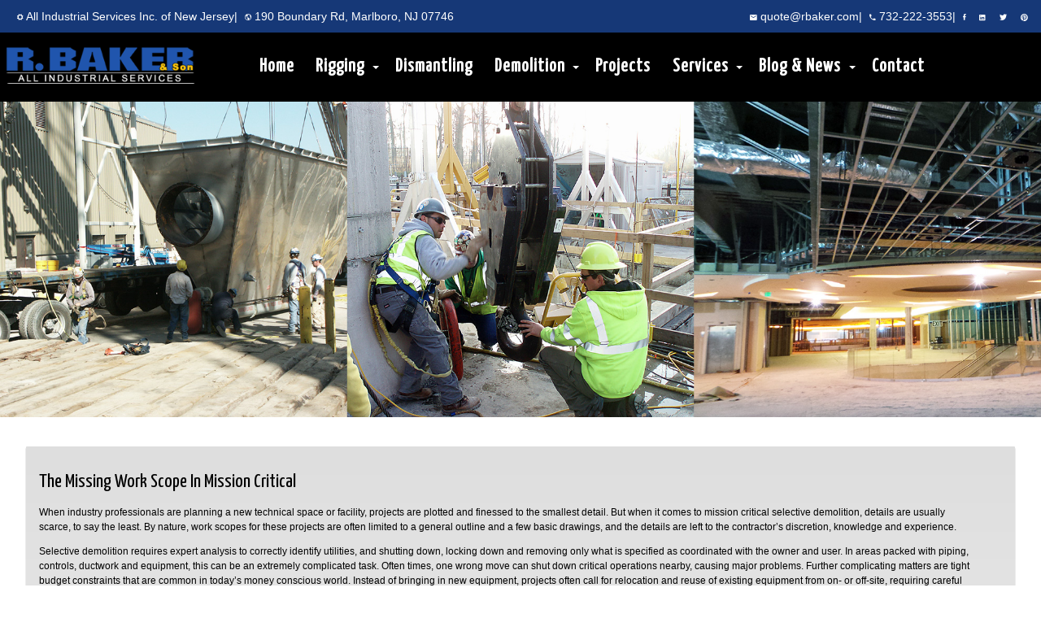

--- FILE ---
content_type: text/html; charset=UTF-8
request_url: https://www.rbaker.com/press-room.php?id=111&title=the-missing-work-scope-in-mission-critical
body_size: 111795
content:
<!DOCTYPE  HTML>
<html lang="en">
<head>
	<title>The Missing Work Scope In Mission Critical</title><link rel="shortcut icon" href="images/favicon.ico"><meta name="description" content=" When industry professionals are planning a new technical space or facility  projects are plotted and finessed to the smallest detail "><meta name="keywords" content=""><meta name="abstract" content="R. Baker & Son Demolition, Rigging and Dismantling, New York and New Jersey"><meta name="ROBOTS" content="INDEX, FOLLOW"><meta name="googlebot" content="INDEX, FOLLOW"><meta name="resource-type" content="document"><meta http-equiv="expires" content="0"><meta name="author" content="R. Baker and Son"><meta name="copyright" content="Copyright (c) 2026 by R. Baker and Son"><meta name="revisit-after" content="1 days"><meta name="distribution" content="Global"><meta name="generator" content="NovaMetis Designs - http://www.novametis.com"><meta name="rating" content="General">	<meta charset="UTF-8">
	<meta name="viewport" content="width=device-width, initial-scale=1">
	<meta name="format-detection" content="telephone=no">
	<link rel="alternate" type="application/rss+xml" title="R Baker and Son" href="https://www.rbaker.com/rss.php">

	<!--[if lt IE 9]>
	<script src="http://html5shiv-printshiv.googlecode.com/svn/trunk/html5shiv-printshiv.js"></script>
	<![endif]-->

	<link rel="icon" href="images/favicon.ico">
	
	<!-- Google Fonts -->
	<link rel="stylesheet" type="text/css" href="https://fonts.googleapis.com/css?family=Yanone+Kaffeesatz:regular|Source+Sans+Pro:regular">

	<!-- Normalize CSS Style-->
	<link rel="stylesheet" type="text/css" href = 'css/normalize.css' rel = 'stylesheet'>

	<!-- jQuery CSS  -->
	<link rel="stylesheet" type="text/css" href = 'css/jquery-ui.min.css' rel = 'stylesheet'>
	
	<!-- Ion Icons CSS -->
	<link href="css/ionicons.css" rel="stylesheet" type="text/css" />

	<!-- Menu CSS -->
	<link href="css/ddmenu.css" rel="stylesheet" type="text/css" />
	<link href="css/ddmenu2.css" rel="stylesheet" type="text/css" />

	<!-- Slider CSS  -->
	<link href="css/slider-pro.css" rel="stylesheet" type="text/css" />

	<!-- Accordion CSS  -->
	<link href="css/jquery-ui.theme.css" rel="stylesheet" type="text/css" />

	<!-- Baker CSS  -->
	<link rel="stylesheet" type="text/css" href = 'css/style_rbaker.css' media="screen" />

	<!-- get jQuery  -->
	<script type="text/javascript" src="js/jquery-3.0.0.min.js"></script>
	<script type="text/javascript" src="js/jquery-ui.min.js"></script>

	<!-- modernizer -->
	<script type="text/javascript" src="js/modernizr.js"></script>

	<!-- Menu JS-->
	<script type="text/javascript" src="js/ddmenu.js"></script>

	<!-- Slider JS-->
	<script type="text/javascript" src="js/jquery.sliderPro.js"></script>

	<!-- Popup JS-->
	<script type="text/javascript" src="js/jquery.popupoverlay.js"></script>

	<!-- site js -->
	<script type="text/javascript" src="js/functions.js"></script>
	<link rel="canonical" href="https://www.rbaker.com/press-room.php?id=111&title=The+Missing+Work+Scope+In+Mission+Critical"></head>
<body>
	<div class = 'container'>
		<header>

		<div id="top-contact-info" class = 'desktop'>
	<div id = 'blue-bar-pad-left'>&nbsp;</div>
		<div id = 'blue-bar-address'>
			<i class = 'ion-gear-a header-icon'></i> All Industrial Services Inc. of New Jersey<span class="slash">|</span>
			<i class = 'ion-android-globe header-icon'></i> 190 Boundary Rd, Marlboro, NJ 07746
		</div>
		<div id = 'blue-bar-social'>
			<i class = 'ion-android-mail header-icon'></i> <a href="mailto:art@rbaker.com?cc=marketing@rbaker.com&Subject=Quick%20Quote%20from%20Website">quote@rbaker.com</a><span class="slash">|</span>
			<i class = 'ion-android-call header-icon'></i> <a href="tel:1-732-222-3553">732-222-3553</a><span class="slash">|</span>
			<a href="http://www.facebook.com/pages/R-Baker-Son-All-Industrial-Services/170734633659" target = "_blank"><i class = 'ion-social-facebook header-icon'></i></a>&nbsp;&nbsp;
			<a href="http://linkedin.com/company/305916?trk=null" target = "_blank"><i class = 'ion-social-linkedin header-icon'></i></a>&nbsp;&nbsp;
			<a href="https://gettr.com/user/rigging" target = "_blank"><i class = 'ion-social-twitter header-icon'></i></a>&nbsp;&nbsp;
			<a href="https://www.pinterest.com/RBakerandSon/" target = "_blank"><i class = 'ion-social-pinterest header-icon'></i></a>
		</div>
	<div id = 'blue-bar-pad-right'>&nbsp;</div>
</div>
<div id="top-contact-info-tablet" class = 'tablet'>
	<!-- <div id = 'blue-bar-pad-left'>&nbsp;</div> -->
		<div id = 'blue-bar-address-tablet'>
			<i class = 'ion-gear-a header-icon'></i> All Industrial Services Inc. of New Jersey<span class="slash">|</span>
			<i class = 'ion-android-globe header-icon'></i> 190 Boundary Rd, Marlboro, NJ 07746
		</div>
		<div id = 'blue-bar-social-tablet'>
			<i class = 'ion-android-mail header-icon'></i> <a href="mailto:art@rbaker.com?cc=marketing@rbaker.com&Subject=Quick%20Quote%20from%20Website">quote@rbaker.com</a><span class="slash">|</span>
			<i class = 'ion-android-call header-icon'></i> <a href="tel:1-732-222-3553">732-222-3553</a><span class="slash">|</span>
			<a href="http://www.facebook.com/pages/R-Baker-Son-All-Industrial-Services/170734633659" target = "_blank"><i class = 'ion-social-facebook header-icon'></i></a>&nbsp;&nbsp;
			<a href="http://linkedin.com/company/305916?trk=null" target = "_blank"><i class = 'ion-social-linkedin header-icon'></i></a>&nbsp;&nbsp;
			<a href="https://gettr.com/user/rigging" target = "_blank"><i class = 'ion-social-twitter header-icon'></i></a>&nbsp;&nbsp;
			<a href="https://www.pinterest.com/RBakerandSon/" target = "_blank"><i class = 'ion-social-pinterest header-icon'></i></a>
		</div>
	<!-- <div id = 'blue-bar-pad-right'>&nbsp;</div> -->
</div>
<nav class = 'desktop'>
<div id = 'nav-bar' class = 'navbar-solid'>
	<div id = 'nav-bar-logo'>
		<img src="images/logo-up.png" class = 'nav-bar-logo-image' border="0"  alt='R. Baker & Son logo'>
	</div>
	<div id = 'nav-bar-menu'>
		<div id="ddmenu">
			<ul>
			<li class="no-sub">
				<a class="top-heading menu-yanone" href="index.php">Home</a>
			</li>
			<li class = 'full-width'>
				<span class="top-heading menu-yanone"><a href="rigging-contractors.php">Rigging</a></span>
				<i class="caret"></i>
				<div class="dropdown">
					<div class="dd-inner">
						<ul class="column demo-height-set" style ='width: 67%;'>
							<li class = 'green-text menu-yanone'><h3><a href="rigging-contractors.php">Rigging</a></h3></li>
							<li class = 'menu-text'><a href="rigging-contractors.php">R. Baker has performed numerous complex and highly technical industrial and pharmaceutical rigging, dismantling, equipment removal / installation, and relocation projects throughout the USA, Puerto Rico, Canada and abroad.
							<p>We take great pride in our exceptional safety record, expert trained employees and our fleet of specialized dismantling heavy equipment.</p>
							<p>We have in-house master riggers, professional engineers, skilled rigging tradesmen and state of the art equipment to handle the most challenging rigging and machinery moving projects.</p>
							<p>All rigging projects are conducted with the highest regard to precision, schedule, cost effectiveness and strict safety standards.</p></a></li>
							<li><a href="rigging-services.php"><i class = 'ion-ios-book header-icon blue-text drop-icon'></i> <span class="drop-learn-more">learn more</span></a>
						</ul>
						<ul class="column demo-height-set mayHide" style ='width: 33%; text-align: center;'>
							<li><img src="images/one-trade-center.jpg" class = 'rigging-image' border="0" alt="One Trade Center Fire Truck"></li>
						</ul>
					</div>
				</div>
			</li>
			<li class="no-sub">
				<a class="top-heading menu-yanone" href="dismantling-contractors.php">Dismantling</a>
			</li>
			<li class = 'full-width'>
				<span class="top-heading menu-yanone"><a href="demolition-contractors.php">Demolition</a></span>
				<i class="caret"></i>
				<div class="dropdown">
					<div class="dd-inner">
						<ul class="column demo-height-set" style ='width: 33%;'>
							<li class = 'green-text menu-yanone'><h3><a href="demolition-contractors-new-jersey.php">Total Demolition</a></h3></li>
							<li class = 'menu-text'><a href="demolition-contractors-new-jersey.php">
							R. Baker & Son All Industrial Services provides industrial and commercial demolition services throughout the State of New Jersey (NJ) as well as nationwide, Puerto Rico and Canada.
							<p>We take great pride in our exceptional safety record, expert trained employees and our fleet of specialized demolition heavy equipment.</p>
							<p>We are also a Minority and Women-Owned Business Enterprise (M/WBE). </p></a></li>
							<li><a href="demolition-contractors-new-jersey.php"><i class = 'ion-ios-book header-icon blue-text drop-icon'></i> <span class="drop-learn-more">learn more</span></a>
						</ul>
						<ul class="column demo-height-set" style ='width: 33%;'>
							<li class = 'green-text menu-yanone'><h3><a href="selective-demolition.php">Selective Demolition</a></h3></li>
							<li class = 'menu-text'><a href="selective-demolition.php">R. Baker and Son provides selective demolition contractor services for both interior and exterior projects.
							<p>We approach each technical and standard selective demolition project with attention to safety, detail and schedule.</p>
							<p>With over 80 years of experience in the demolition and dismantling industry, we have performed numerous successful and safe selective demolition projects.</p></a></li>
							<li><a href="selective-demolition.php"><i class = 'ion-ios-book header-icon yellow-text drop-icon'></i> <span class="drop-learn-more">learn more</span></a>
						</ul>
						<ul class="column demo-height-set" style ='width: 33%;'>
							<li class = 'green-text menu-yanone'><h3><a href="interior_demolition.php">Interior Demolition</a></h3></li>
							<li class = 'menu-text'><a href="interior_demolition.php">R. Baker & Son is considered one of the top experts in the industrial dismantling industry.
							<p>We take pride in our ability to perform selective and total interior demolition projects.</p>
							<p>We are proficient in performing projects in any occupied or vacant environment, such as office buildings, pharmaceutical plants, laboratories, manufacturing facilities and hospitals. </p>
							<br></a></li
							<li><a href="interior_demolition.php"><i class = 'ion-ios-book header-icon green-text drop-icon'></i> <span class="drop-learn-more">learn more</span></a>
						</ul>
					</div>
				</div>
			</li>
			<li class="no-sub">
				<a class="top-heading menu-yanone" href="environmental.php">Environmental Services</a>
			</li>
			<li class = 'full-width'>
				<span class="top-heading menu-yanone">Blog &amp; News</span>
				<i class="caret"></i>
				<div class="dropdown">
					<div class="dd-inner outrigger">
						<ul class="column" style ='width: 33%;'>
						<li class = 'green-text menu-yanone'><h3><a href = 'press-room.php'>Latest News</a></h3></li>
							<li class = 'menu-text'><a href='press-room.php?id=3791&title=rising-to-a-rigging-challenge-custom-tank-installation-in-north-philadelphia'>Rising to a Rigging Challenge: Custom Tank Installation in North Philadelphia</a></li>
							<li class = 'menu-text'><a href='press-room.php?id=3790&title=negative-pressure-demolition-in-an-active-pharmaceutical-rd-laboratory'>Negative Pressure Demolition in an Active Pharmaceutical R&D Laboratory</a></li>
							<li class = 'menu-text'><a href='press-room.php?id=3789&title=r-baker-son-experts-in-modern-demolition-technology'>R. Baker & Son: Experts in Modern Demolition Technology</a></li>
							<li class = 'menu-text'><a href='press-room.php?id=3788&title=ground-penetrating-radar-must-have-tool-in-concrete-cutting-and-demolition'>Ground Penetrating Radar - Must have tool in Concrete Cutting and Demolition</a></li>
							<li class = 'menu-text'><a href='press-room.php?id=3787&title=how-we-installed-24-bioreactors-in-just-4-weeks-ny-pharma'>How We Installed 24 Bioreactors in Just 4 Weeks (NY Pharma)</a></li>
						</ul>
						<ul class="column" style ='width: 33%;'>
						<li class = 'green-text menu-yanone'><h3><a href = 'rigging-demolition.php'>Rigging/Demolition Blog</a></h3></li>
							<li class = 'menu-text'><a href='rigging-demolition.php?id=23&title=rigging-and-adverse-weather-conditions'>Rigging and Adverse Weather Conditions</a></li>
							<li class = 'menu-text'><a href='rigging-demolition.php?id=22&title=rigging-a-piece-of-history-for-the-intrepid-museum'>Rigging A Piece Of History for the Intrepid Museum</a></li>
							<li class = 'menu-text'><a href='rigging-demolition.php?id=21&title=selective-demolition-structure-stabilization'>Selective Demolition: Structure Stabilization</a></li>
							<li class = 'menu-text'><a href='rigging-demolition.php?id=20&title=new-york-city-demolition-waste'>New York City Demolition Waste</a></li>
							<li class = 'menu-text'><a href='rigging-demolition.php?id=19&title=specialized-rigging-services-and-demolition'>Specialized Rigging Services and Demolition</a></li>
						</ul>
						<ul class="column  mayHide" style ='width: 33%;'>
						<li class = 'green-text menu-yanone'><h3><a href="the-outrigger.php">The Outrigger</a></h3></li>
							<li class = 'menu-text'><a href="images/pdf/Outrigger_11_25.pdf" target = "_blank">November 2025</a></li>						
							<li class = 'menu-text'><a href="images/pdf/Outrigger_08_25.pdf" target = "_blank">August 2025</a></li>
							<li class = 'menu-text'><a href="images/pdf/Outrigger_04_25.pdf" target = "_blank">April 2025</a></li>
							<li class = 'menu-text'><a href="images/pdf/Outrigger_02_25.pdf" target = "_blank">February 2025</a></li>
							<li class = 'menu-text'><a href="images/pdf/Outrigger_10_24.pdf" target = "_blank">October 2024</a></li>
						</ul>
					</div>
				</div>
			</li>
			</ul>
		</div>

		<div id = 'second-line-menu'>
		<ul>
			<li class = 'second-line-menu-text'><a href="investment.php">Asset/Investment Recovery</a></li>
			<li class = 'second-line-menu-text'><a href="plant-decommissioning-contractors.php">Plant Decommissioning</a></li>
			<li class = 'second-line-menu-text'><a href="plant-relocation-services-contractor.php">Plant Relocation</a></li>
			<li class = 'second-line-menu-text'><a href="trucking.php">Warehousing/Trucking</a></li> 
			<li class = 'second-line-menu-text'><a href="full_project.php">Projects</a></li>
			<li class = 'second-line-menu-text'><a href="contact.php">Contact</a></li>
		</ul>	
		</div>

	</div>
</div>
</nav>

<!-- <i class = 'ion-android-globe header-icon-mobile'></i> 190 Boundary Rd, Marlboro, NJ 07746 -->
<div id="top-contact-info-mobile">
	<span class="top-contact-info-mobile-left"><i class = 'ion-android-globe header-icon-mobile'></i> 190 Boundary Rd, Marlboro, NJ 07746</span>
	<span class="top-contact-info-mobile-right"><i class = 'ion-android-call header-icon-mobile'></i> <a href="tel:1-732-222-3553">732-222-3553</a></span>
</div>
<nav id="ddmenu2" class = 'mobile'>

	<div class="menu-icon"></div>
	<ul>
	<li class="no-sub logo-cell-over">
		<img src="images/logo-up-tablet.png" class = 'tablet-menu-logo' alt='R. Baker & Son logo'>
	</li>
	<li class="no-sub">
		<a class="top-heading menu-yanone" href="index.php">Home</a>
	</li>
	<li class = 'full-width'>
		<span class="top-heading menu-yanone">Rigging</span>
		<i class="caret"></i>
		<div class="dropdown">
			<div class="dd-inner">
				<ul class="column demo-height-set" style ='width: 67%;'>
					<li class = 'green-text menu-yanone'><h3><a href="rigging-contractors.php">Rigging</a></h3></li>
					<li class = 'menu-text'><a href="rigging-contractors.php">R. Baker has performed numerous complex and highly technical industrial and pharmaceutical rigging, dismantling, equipment removal, and relocation projects throughout the USA, Canada and Puerto Rico. 
							<p>We take great pride in our exceptional safety record, expert trained employees and our fleet of specialized demolition heavy equipment.</p> 
							<p>We have in-house master riggers, professional engineers, skilled rigging tradesmen and state of the art equipment to handle the most challenging rigging and machinery moving projects.</p> 
							<p>All rigging projects are conducted with the highest regard to precision, schedule, cost effectiveness and strict safety standards.</p></a></li>
					<li><a href="rigging-services.php"><i class = 'ion-ios-book header-icon blue-text drop-icon'></i> <span class="drop-learn-more">learn more</span></a>
				</ul>
			</div>
		</div>
	</li>
	<li class="no-sub">
		<a class="top-heading menu-yanone" href="dismantling-contractors.php">Dismantling</a>
	</li>
	<li class = 'full-width'>
		<span class="top-heading menu-yanone"><a href="demolition-contractors.php">Demolition</a></span>
		<i class="caret"></i>
		<div class="dropdown">
			<div class="dd-inner">
				<ul class="column demo-height-set" style ='width: 33%;'>
					<li class = 'green-text menu-yanone'><h3><a href="demolition-contractors-new-jersey.php">Total Demolition</a></h3></li>
					<li class = 'menu-text'><a href="demolition-contractors-new-jersey.php">R. Baker & Son All Industrial Services provides industrial and commercial demolition services throughout the State of New Jersey (NJ) as well as nationwide, Puerto Rico and Canada.
					<p>We take great pride in our exceptional safety record, expert trained employees and our fleet of specialized demolition heavy equipment.</p><p>We are also a Minority and Women-Owned Business Enterprise (M/WBE).</p></a></li>
					<li><a href="demolition-contractors-new-jersey.php"><i class = 'ion-ios-book header-icon blue-text drop-icon'></i> <span class="drop-learn-more">learn more</span></a>
				</ul>
				<ul class="column demo-height-set" style ='width: 33%;'>
					<li class = 'green-text menu-yanone'><h3><a href="selective-demolition.php">Selective Demolition</a></h3></li>
					<li class = 'menu-text'><a href="selective-demolition.php">R. Baker and Son provides selective demolition contractor services for both interior and exterior projects.
					<p>We approach each technical and standard selective demolition project with attention to safety, detail and schedule.</p>
					<p>With over 75 years of experience in the demolition and dismantlement industry, we have performed numerous selective demolition projects.</p></a></li>
					<li><a href="selective-demolition.php"><i class = 'ion-ios-book header-icon yellow-text drop-icon'></i> <span class="drop-learn-more">learn more</span></a>
				</ul>
				<ul class="column demo-height-set" style ='width: 33%;'>
					<li class = 'green-text menu-yanone'><h3><a href="interior_demolition.php">Interior Demolition</a></h3></li>
					<li class = 'menu-text'><a href="interior_demolition.php">R. Baker & Son is considered one of the top experts in the industrial dismantling industry. 
					<p>We take pride in our ability to perform selective and total interior demolition projects.</p> 
					<p>We are proficient in performing projects in any occupied or vacant environment, such as office buildings, pharmaceutical plants, laboratories, manufacturing facilities and hospitals.</p><br></a></li>									
					<li><a href="interior_demolition.php"><i class = 'ion-ios-book header-icon green-text drop-icon'></i> <span class="drop-learn-more">learn more</span></a>
				</ul>
			</div>
		</div>
	</li>
	<li class="no-sub">
		<a class="top-heading menu-yanone" href="full_project.php">Projects</a>
	</li>
	<li>
		<span class = "top-heading menu-yanone">Services</span>
		<i class = "caret"></i>
		<div class = "dropdown">
			<div class = "dd-inner">
				<ul class = "column">
					<li class = 'green-text menu-yanone services-mobile'><a href="investment.php">Investment/Asset Recovery</a></li>
					<li class = 'green-text menu-yanone services-mobile''><a href="plant-decommissioning-contractors.php">Plant Decommissioning</a></li>
					<li class = 'green-text menu-yanone services-mobile''><a href="plant-relocation-services-contractor.php">Plant Relocation</a></li>
					<li class = 'green-text menu-yanone services-mobile''><a href="environmental.php">Environmental Services</a></li>		
					<li class = 'green-text menu-yanone services-mobile''><a href="trucking.php">Warehousing/Trucking</a></li> 
				</ul>
			</div>
		</div>
	</li>
	<li class = 'full-width'>
		<span class="top-heading menu-yanone">Blog &amp; News</span>
		<i class="caret"></i>
		<div class="dropdown">
			<div class="dd-inner">
				<ul class="column" style ='width: 33%;'>
				<li class = 'green-text menu-yanone'><h3><a href = 'press-room.php'>Latest News</a></h3></li>
					<li class = 'menu-text'><a href='press-room.php?id=3791&title=rising-to-a-rigging-challenge-custom-tank-installation-in-north-philadelphia'>Rising to a Rigging Challenge: Custom Tank Installation in North Philadelphia</a></li>
					<li class = 'menu-text'><a href='press-room.php?id=3790&title=negative-pressure-demolition-in-an-active-pharmaceutical-rd-laboratory'>Negative Pressure Demolition in an Active Pharmaceutical R&D Laboratory</a></li>
					<li class = 'menu-text'><a href='press-room.php?id=3789&title=r-baker-son-experts-in-modern-demolition-technology'>R. Baker & Son: Experts in Modern Demolition Technology</a></li>
					<li class = 'menu-text'><a href='press-room.php?id=3788&title=ground-penetrating-radar-must-have-tool-in-concrete-cutting-and-demolition'>Ground Penetrating Radar - Must have tool in Concrete Cutting and Demolition</a></li>
					<li class = 'menu-text'><a href='press-room.php?id=3787&title=how-we-installed-24-bioreactors-in-just-4-weeks-ny-pharma'>How We Installed 24 Bioreactors in Just 4 Weeks (NY Pharma)</a></li>
				</ul>
				<ul class="column" style ='width: 33%;'>
				<li class = 'green-text menu-yanone'><h3><a href = 'rigging-demolition.php'>Rigging/Demolition Blog</a></h3></li>
					<li class = 'menu-text'><a href='rigging-demolition.php?id=23&title=rigging-and-adverse-weather-conditions'>Rigging and Adverse Weather Conditions</a></li>
					<li class = 'menu-text'><a href='rigging-demolition.php?id=22&title=rigging-a-piece-of-history-for-the-intrepid-museum'>Rigging A Piece Of History for the Intrepid Museum</a></li>
					<li class = 'menu-text'><a href='rigging-demolition.php?id=21&title=selective-demolition-structure-stabilization'>Selective Demolition: Structure Stabilization</a></li>
					<li class = 'menu-text'><a href='rigging-demolition.php?id=20&title=new-york-city-demolition-waste'>New York City Demolition Waste</a></li>
					<li class = 'menu-text'><a href='rigging-demolition.php?id=19&title=specialized-rigging-services-and-demolition'>Specialized Rigging Services and Demolition</a></li>
				</ul>
				<ul class="column" style ='width: 33%;'>
					<li class = 'green-text menu-yanone'><h3><a href="the-outrigger.php">The Outrigger</a></h3></li>
					<li class = 'menu-text'><a href="images/pdf/Outrigger_11_25.pdf" target = "_blank">November 2025</a></li>						
					<li class = 'menu-text'><a href="images/pdf/Outrigger_08_25.pdf" target = "_blank">August 2025</a></li>
					<li class = 'menu-text'><a href="images/pdf/Outrigger_04_25.pdf" target = "_blank">April 2025</a></li>
					<li class = 'menu-text'><a href="images/pdf/Outrigger_02_25.pdf" target = "_blank">February 2025</a></li>
					<li class = 'menu-text'><a href="images/pdf/Outrigger_10_24.pdf" target = "_blank">October 2024</a></li>
				</ul>
			</div>
		</div>
	</li>
	<li class="no-sub">
		<a class="top-heading menu-yanone" href="contact.php">Contact</a>
	</li>
	</ul>
</nav>
		</header>
		<article>
		<img class = 'header-image' src="images/baker-news.jpg" border="0" alt="asset recovery, rigging team with sling and interior demolition">
		<div class = "desktop-cell press">
			<div class = 'press-main-cell'>
				<h1>The Missing Work Scope In Mission Critical</h1>
								
				<div class = "press-main-cell-content">
					<p>When industry professionals are planning a new technical space or facility, projects are plotted and finessed to the smallest detail. But when it comes to mission critical selective demolition, details are usually scarce, to say the least. By nature, work scopes for these projects are often limited to a general outline and a few basic drawings, and the details are left to the contractor&rsquo;s discretion, knowledge and experience.</p>
<p>Selective demolition requires expert analysis to correctly identify utilities, and shutting down, locking down and removing only what is specified as coordinated with the owner and user. In areas packed with piping, controls, ductwork and equipment, this can be an extremely complicated task. Often times, one wrong move can shut down critical operations nearby, causing major problems. Further complicating matters are tight budget constraints that are common in today&rsquo;s money conscious world. Instead of bringing in new equipment, projects often call for relocation and reuse of existing equipment from on- or off-site, requiring careful dismantling, removal, shipment, and precise reassembly.</p>
<p>Complex issues are regularly encountered in mission critical work, so it is essential to hire an expert contracting firm to perform these projects. Most contractors expect the unexpected, but only the best of them are capable of handling them.&nbsp; R. Baker &amp; Son All Industrial is an expert contractor that is capable of handling complex projects is a safe and professional manner.&nbsp; Please contact us for an estimate,&nbsp;proposal or bid.&nbsp;</p>
<p><strong>About R. Baker &amp; Son All Industrial Services</strong></p>
<p>R. Baker &amp; Son All Industrial Services is the premier specialized contractor in the United States, Canada and Puerto Rico.&nbsp; The Service-Disabled Veteran-Owned Small Businesses (SDVOSB) has been in business since 1935, has over 100 employees, an exemplary safety record (We have been directly involved in four (4) sites that received VPP OSHA Safety Awards) and is financially strong (bonding capabilities over $10 Million).&nbsp; Capabilities include <a href="http://www.rbaker.com/demolition-contractors.php"><span style="color: #0000ff">industrial and commercial demolition</span></a><span style="color: #0000ff">, </span><a href="http://www.rbaker.com/rigging-contractors.php"><span style="color: #0000ff">rigging</span></a><span style="color: #0000ff">,&nbsp;</span><a href="http://www.rbaker.com/plant-and-machinery-movers.php"><span style="color: #0000ff">machinery &amp; plant moving</span></a><span style="color: #0000ff">, </span><a href="http://www.rbaker.com/dismantling-contractors.php"><span style="color: #0000ff">dismantling</span></a><span style="color: #0000ff">, </span><a href="http://www.rbaker.com/plant-decommissioning-contractors.php"><span style="color: #0000ff">decommissioning</span></a><span style="color: #0000ff">, </span><a href="http://www.rbaker.com/plant-relocation-services-contractor.php"><span style="color: #0000ff">plant and equipment relocation</span></a><span style="color: #0000ff">, </span><a href="http://www.rbaker.com/interior_demolition.php"><span style="color: #0000ff">interior demolition</span></a><span style="color: #0000ff"><strong>, </strong></span><a href="http://www.rbaker.com/wrecking-razing-contractors.php"><span style="color: #0000ff">wrecking</span></a><span style="color: #0000ff">, </span><a href="http://www.rbaker.com/selective-demolition.php"><span style="color: #0000ff">selective demolition</span></a><span style="color: #0000ff"> , </span><a href="http://www.rbaker.com/demolition-contractors-in-new-jersey.php"><span style="color: #0000ff">demolition contractors&nbsp;in NJ</span></a> and <a href="http://www.rbaker.com/trucking.php"><span style="color: #0000ff">warehousing</span></a>.</p>
<p>R. Baker &amp; Son All Industrial Services<br />
1 Globe Street<br />
Red Bank, NJ 07701<br />
Phone: 732-222-3553<br />
Fax: 732-450-0311<br />
Website: <a href="http://www.rbaker.com/"><span style="color: #0000ff">www.rbaker.com</span></a></p>
<p>For more information visit our website or contact Art Sferlazzo, at <a href="mailto:art@rbaker.com">art@rbaker.com</a></p>				</div>
				<h2>Full News Archive</h2>
				<!-- accordion -->
				<div id="accordion">
  <h3>2026</h3>

  <div class = 'projects-list'>
  <ul>
   		
		<li><a href='press-room.php?id=3791&title=rising-to-a-rigging-challenge-custom-tank-installation-in-north-philadelphia'>Rising to a Rigging Challenge: Custom Tank Installation in North Philadelphia</a></li>

				
		<li><a href='press-room.php?id=3790&title=negative-pressure-demolition-in-an-active-pharmaceutical-rd-laboratory'>Negative Pressure Demolition in an Active Pharmaceutical R&D Laboratory</a></li>

		
  </ul>
  </div>
  <h3>2025</h3>

  <div class = 'projects-list'>
  <ul>
   		
		<li><a href='press-room.php?id=3789&title=r-baker-son-experts-in-modern-demolition-technology'>R. Baker & Son: Experts in Modern Demolition Technology</a></li>

				
		<li><a href='press-room.php?id=3788&title=ground-penetrating-radar-must-have-tool-in-concrete-cutting-and-demolition'>Ground Penetrating Radar - Must have tool in Concrete Cutting and Demolition</a></li>

				
		<li><a href='press-room.php?id=3787&title=how-we-installed-24-bioreactors-in-just-4-weeks-ny-pharma'>How We Installed 24 Bioreactors in Just 4 Weeks (NY Pharma)</a></li>

				
		<li><a href='press-room.php?id=3786&title=professional-rigging-why-equipment-installation-requires-expert-expertise'>Professional Rigging: Why Equipment Installation Requires Expert Expertise</a></li>

				
		<li><a href='press-room.php?id=3785&title=professional-building-demolition-why-structural-knowledge-matters'>Professional Building Demolition: Why Structural Knowledge Matters</a></li>

				
		<li><a href='press-room.php?id=3784&title=demolition-brownfield-redevelopment-sustainable-urban-renewal'>Demolition & Brownfield Redevelopment: Sustainable Urban Renewal</a></li>

				
		<li><a href='press-room.php?id=3783&title=rigging-streamlines-nj-hospital-renovation-mobilization'>Rigging Streamlines NJ Hospital Renovation Mobilization</a></li>

				
		<li><a href='press-room.php?id=3782&title=sustainable-demolition-services-r-bakers-lean-meets-green-approach'>Sustainable Demolition Services: R Baker's Lean Meets Green Approach</a></li>

				
		<li><a href='press-room.php?id=3781&title=plant-relocation-services-planning-production-r-baker-son'>Plant Relocation Services: Planning & Production | R. Baker & Son</a></li>

				
		<li><a href='press-room.php?id=3780&title=industrial-rigging-nyc-nj-choosing-your-urban-partner'>Industrial Rigging NYC & NJ: Choosing Your Urban Partner</a></li>

				
		<li><a href='press-room.php?id=3779&title=grain-silo-equip-installation-r-baker'>Grain Silo & Equip. Installation: R Baker</a></li>

				
		<li><a href='press-room.php?id=3778&title=healthcare-demolition-icra-protocol-clean-environments'>Healthcare Demolition: ICRA Protocol & Clean Environments</a></li>

				
		<li><a href='press-room.php?id=3777&title=lean-construction-optimize-demolition-rigging-dismantling-projects'>Lean Construction: Optimize Demolition, Rigging & Dismantling Projects</a></li>

				
		<li><a href='press-room.php?id=3776&title=rigging-services-for-nyc-and-nj-offsite-storage-asset-management'>Rigging Services for NYC and NJ: Offsite Storage & Asset Management</a></li>

				
		<li><a href='press-room.php?id=3775&title=rigging-a-complete-guide-to-safety-equipment-and-osha-standards'>Rigging: A Complete Guide to Safety, Equipment, and OSHA Standards</a></li>

				
		<li><a href='press-room.php?id=3774&title=construction-safety-stand-down-history-and-purpose'>Construction Safety Stand Down: History and Purpose</a></li>

				
		<li><a href='press-room.php?id=3773&title=the-future-of-rigging-demolition-in-ny-nj'>The Future of Rigging & Demolition in NY & NJ</a></li>

				
		<li><a href='press-room.php?id=3771&title=rigging-nyc-and-nj-most-iconic-structures-with-expert-precision'>Rigging NYC and NJ - Most Iconic Structures with Expert Precision</a></li>

				
		<li><a href='press-room.php?id=3770&title=why-telescopic-cranes-are-essential-in-rigging-work'>Why Telescopic Cranes Are Essential in Rigging Work</a></li>

				
		<li><a href='press-room.php?id=3769&title=expert-rigging-and-maintenance-for-industrial-mixing-tanks'>Expert Rigging and Maintenance for Industrial Mixing Tanks</a></li>

				
		<li><a href='press-room.php?id=3768&title=vertical-water-curtains-the-future-of-dust-control-in-urban-implosions'>Vertical Water Curtains: The Future of Dust Control in Urban Implosions</a></li>

				
		<li><a href='press-room.php?id=3767&title=precision-planning-in-construction-demolition'>Precision Planning in Construction Demolition</a></li>

				
		<li><a href='press-room.php?id=3766&title=precision-mep-install-at-a-south-jersey-manufacturing-facility'>Precision MEP Install at a South Jersey Manufacturing Facility</a></li>

				
		<li><a href='press-room.php?id=3765&title=precision-demolition-r-baker-sons-advanced-equipment-techniques'>Precision Demolition: R. Baker & Son's Advanced Equipment & Techniques</a></li>

				
		<li><a href='press-room.php?id=3764&title=comprehensive-guide-to-plant-relocation-planning-for-success'>Comprehensive Guide to Plant Relocation: Planning for Success</a></li>

				
		<li><a href='press-room.php?id=3763&title=how-virtual-reality-is-changing-riggers-training'>How Virtual Reality is Changing Riggers Training</a></li>

				
		<li><a href='press-room.php?id=3762&title=chemical-bursting-the-silent-revolution-in-concrete-demolition'>Chemical Bursting: The Silent Revolution in Concrete Demolition</a></li>

		
  </ul>
  </div>
  <h3>2024</h3>

  <div class = 'projects-list'>
  <ul>
   		
		<li><a href='press-room.php?id=3761&title=demolition-and-rigging-a-half-century-of-safety-innovation'>Demolition and Rigging: A Half Century of Safety Innovation</a></li>

				
		<li><a href='press-room.php?id=3760&title=safety-through-dialogue-the-critical-role-of-toolbox-talks'>Safety Through Dialogue: The Critical Role of Toolbox Talks</a></li>

				
		<li><a href='press-room.php?id=3759&title=the-critical-importance-of-safety-investment-in-construction'>The Critical Importance of Safety Investment in Construction</a></li>

				
		<li><a href='press-room.php?id=3758&title=understanding-the-difference-between-lowest-price-and-best-price'>Understanding the Difference Between Lowest Price and Best Price</a></li>

				
		<li><a href='press-room.php?id=3757&title=accelerated-project-timelines-with-r-baker-bim-laser-scans'>Accelerated Project Timelines with R. Baker BIM Laser Scans</a></li>

				
		<li><a href='press-room.php?id=3756&title=building-a-safer-environment-the-power-of-positive-safety-habits'>Building a Safer Environment: The Power of Positive Safety Habits</a></li>

				
		<li><a href='press-room.php?id=3755&title=r-baker-seamlessly-rigging-and-replacing-old-equipment'>R. Baker Seamlessly Rigging and Replacing Old Equipment</a></li>

				
		<li><a href='press-room.php?id=3754&title=r-baker-son-hospital-wing-interior-demolition'>R. Baker & Son Hospital Wing Interior Demolition</a></li>

				
		<li><a href='press-room.php?id=3753&title=r-baker-sons-rigging-expertise-shines-in-pharma-expansion'>R. Baker & Son's Rigging Expertise Shines in Pharma Expansion</a></li>

				
		<li><a href='press-room.php?id=3752&title=r-baker-son-comprehensive-equipment-management-strategy'>R. Baker & Son Comprehensive Equipment Management Strategy</a></li>

				
		<li><a href='press-room.php?id=3748&title=expert-rigging-meticulous-planning-for-safe-lift-projects'>Expert Rigging: Meticulous Planning for Safe Lift Projects</a></li>

				
		<li><a href='press-room.php?id=3747&title=efficient-rigging-and-equipment-setup-planning-and-collaboration'>Efficient Rigging and Equipment Setup: Planning and Collaboration</a></li>

				
		<li><a href='press-room.php?id=3746&title=eco-friendly-solutions-for-dismantling-demo-decommissioning'>Eco-Friendly Solutions for Dismantling, Demo & Decommissioning</a></li>

				
		<li><a href='press-room.php?id=3745&title=selective-demolition-and-rigging-at-process-plant'>Selective Demolition and Rigging at Process Plant</a></li>

				
		<li><a href='press-room.php?id=3744&title=rigging-success-chiller-cooling-tower-installation-at-jersey-hospital'>Rigging Success: Chiller & Cooling Tower Installation at Jersey Hospital</a></li>

				
		<li><a href='press-room.php?id=3743&title=celebrating-a-new-year-from-r-baker-son'>Celebrating a New Year from R. Baker & Son</a></li>

				
		<li><a href='press-room.php?id=3742&title=maximizing-your-demolition-project-tips-to-define-scopebudget'>Maximizing Your Demolition Project - Tips to Define Scope|Budget</a></li>

		
  </ul>
  </div>
  <h3>2023</h3>

  <div class = 'projects-list'>
  <ul>
   		
		<li><a href='press-room.php?id=3749&title=industrial-demolition-in-nyc-a-look-at-the-process-and-impact'>Industrial Demolition in NYC: A Look at the Process and Impact</a></li>

				
		<li><a href='press-room.php?id=3741&title=riggers-guide-to-machine-skates-role-in-heavy-load-movement'>Rigger's Guide to Machine Skates - Role in Heavy Load Movement</a></li>

				
		<li><a href='press-room.php?id=3740&title=seven-key-questions-clients-want-to-know-about-demolition'>Seven Key Questions Clients Want to Know About Demolition</a></li>

				
		<li><a href='press-room.php?id=3739&title=interior-demo-of-old-school-for-conversion-to-residential-units'>Interior Demo of Old School for Conversion to Residential Units</a></li>

				
		<li><a href='press-room.php?id=3738&title=versa-lift'>Versa Lift</a></li>

				
		<li><a href='press-room.php?id=3737&title=emergency-call-shows-value-of-the-right-rigging-equipment'>Emergency Call Shows - Value of the Right Rigging Equipment</a></li>

				
		<li><a href='press-room.php?id=3736&title=structure-support-is-critical-on-demolition-projects'>Structure Support is Critical on Demolition Projects</a></li>

				
		<li><a href='press-room.php?id=3735&title=r-baker-son-saves-client-over-100k-on-rigging-project'>R. Baker & Son Saves Client Over $100K on Rigging Project</a></li>

				
		<li><a href='press-room.php?id=3734&title=hats-off-to-mechanics'>Hats Off To Mechanics</a></li>

				
		<li><a href='press-room.php?id=3733&title=intensive-plant-cleanup-rigging-disassembly-reassembly'>Intensive Plant Cleanup - Rigging, Disassembly, Reassembly</a></li>

				
		<li><a href='press-room.php?id=3732&title=r-baker-sons-demo-experience-to-find-the-best-plan'>R. Baker & Sons Demo Experience to Find the Best Plan</a></li>

				
		<li><a href='press-room.php?id=3731&title=top-rigging-demo-performance-on-front-stage-and-backstage'>Top Rigging & Demo Performance on Front Stage and Backstage</a></li>

				
		<li><a href='press-room.php?id=3730&title=safety-is-a-mindset-at-r-baker-son'>Safety is a Mindset at R. Baker & Son</a></li>

				
		<li><a href='press-room.php?id=3728&title=disassemble-and-relocate-water-treatment-systems'>Disassemble and Relocate Water Treatment Systems</a></li>

				
		<li><a href='press-room.php?id=3726&title=planning-for-dust-noise-and-vibration-on-demo-projects'>Planning for Dust, Noise, and Vibration on Demo Projects</a></li>

				
		<li><a href='press-room.php?id=3725&title=machinery-moving-and-assembly-project'>Machinery Moving and Assembly Project</a></li>

				
		<li><a href='press-room.php?id=3724&title=rigging-and-assembling-test-equipment-nj-processing-facility'>Rigging and Assembling Test Equipment-NJ Processing Facility</a></li>

				
		<li><a href='press-room.php?id=3723&title=concrete-slab-x-rays-enable-accurate-cutting-and-drilling'>Concrete Slab X-Rays Enable Accurate Cutting and Drilling</a></li>

		
  </ul>
  </div>
  <h3>2022</h3>

  <div class = 'projects-list'>
  <ul>
   		
		<li><a href='press-room.php?id=3722&title=r-baker-son-wins-3-highwire-2022-platinum-safety-awards'>R. Baker & Son Wins 3 Highwire 2022 Platinum Safety Awards</a></li>

				
		<li><a href='press-room.php?id=3721&title=rigging-and-assembly-in-new-storage-and-maintenance-facility'>Rigging and Assembly in New Storage and Maintenance Facility</a></li>

				
		<li><a href='press-room.php?id=3720&title=plant-machinery-updates-and-replacements'>Plant Machinery Updates and Replacements</a></li>

				
		<li><a href='press-room.php?id=3719&title=understanding-physics-and-construction-are-vital-in-demolition'>Understanding Physics and Construction are Vital in Demolition</a></li>

				
		<li><a href='press-room.php?id=3718&title=slips-trips-and-falls-according-to-osha'>Slips, Trips and Falls According to OSHA</a></li>

				
		<li><a href='press-room.php?id=3717&title=spreader-beams-a-top-choice-for-rigging-stability-and-safety'>Spreader Beams a Top Choice for Rigging Stability and Safety</a></li>

				
		<li><a href='press-room.php?id=3716&title=important-safety-basics-for-interior-demolition-projects'>Important Safety Basics for Interior Demolition Projects</a></li>

				
		<li><a href='press-room.php?id=3715&title=tool-and-equipment-tracking-crane-rigging'>Tool and Equipment Tracking - Crane Rigging</a></li>

				
		<li><a href='press-room.php?id=3714&title=cleanup-of-demolition-dust-dirt-silica-and-particulates'>Cleanup of Demolition Dust, Dirt, Silica, and Particulates </a></li>

				
		<li><a href='press-room.php?id=3713&title=auger-and-centrifuge-rigging-project'>Auger and Centrifuge Rigging Project</a></li>

				
		<li><a href='press-room.php?id=3712&title=university-cooling-tower-dismantling-project'>University Cooling Tower Dismantling Project</a></li>

				
		<li><a href='press-room.php?id=3711&title=rigging-dismantling-demolition-project-safety'>Rigging, Dismantling & Demolition Project Safety</a></li>

				
		<li><a href='press-room.php?id=3710&title=baker-performs-multi-heat-exchanger-changeout'>Baker Performs Multi Heat Exchanger Changeout</a></li>

				
		<li><a href='press-room.php?id=3709&title=preconstruction-services-or-precon'>Preconstruction Services or Precon</a></li>

				
		<li><a href='press-room.php?id=3708&title=asset-recovery-refurbished-parts-and-equipment-in-high-demand'>Asset Recovery: Refurbished Parts and Equipment in High Demand</a></li>

				
		<li><a href='press-room.php?id=3707&title=weekend-standby-generator-replacement'>Weekend Standby Generator Replacement</a></li>

				
		<li><a href='press-room.php?id=3706&title=r-baker-son-rigging-project-consultation'>R. Baker & Son: Rigging Project Consultation</a></li>

				
		<li><a href='press-room.php?id=3705&title=interior-demolition-epoxy-floor-removal'>Interior Demolition: Epoxy Floor Removal</a></li>

				
		<li><a href='press-room.php?id=3704&title=chemical-pilot-plant-demolition-project'>Chemical Pilot Plant Demolition Project</a></li>

				
		<li><a href='press-room.php?id=3703&title=decommissioning-and-dismantling-of-hvac-equipment-pharma'>Decommissioning and Dismantling of HVAC Equipment - Pharma</a></li>

				
		<li><a href='press-room.php?id=3702&title=history-of-the-versatile-skid-steer-loader'>History of the Versatile Skid Steer Loader</a></li>

				
		<li><a href='press-room.php?id=373&title=qualified-rigging-contractor-in-writing'>Qualified Rigging Contractor In Writing</a></li>

		
  </ul>
  </div>
  <h3>2021</h3>

  <div class = 'projects-list'>
  <ul>
   		
		<li><a href='press-room.php?id=372&title=organization-mobilization-on-a-project'>Organization Mobilization on a Project</a></li>

				
		<li><a href='press-room.php?id=371&title=every-demolition-project-needs-a-quality-control-plan'>Every Demolition Project Needs a Quality Control Plan</a></li>

				
		<li><a href='press-room.php?id=369&title=rigging-assembly-made-efficient-by-color-coding'>Rigging & Assembly Made Efficient by Color Coding</a></li>

				
		<li><a href='press-room.php?id=368&title=demolition-asset-recovery-and-the-supply-chain'>Demolition, Asset Recovery, and the Supply Chain</a></li>

				
		<li><a href='press-room.php?id=367&title=innovation-in-rigging-helps-preconstruction'>Innovation in Rigging Helps Preconstruction</a></li>

				
		<li><a href='press-room.php?id=366&title=safe-successful-demolition-projects-start-with-good-planning'>Safe, Successful Demolition Projects Start with Good Planning</a></li>

				
		<li><a href='press-room.php?id=365&title=hurricane-ida-ground-stabilization'>Hurricane Ida Ground Stabilization</a></li>

				
		<li><a href='press-room.php?id=364&title=we-are-a-nyc-minority-and-women-owned-business-enterprise'>We are a NYC Minority and Women-owned Business Enterprise</a></li>

				
		<li><a href='press-room.php?id=363&title=architectural-salvage-during-demolition'>Architectural Salvage During Demolition</a></li>

				
		<li><a href='press-room.php?id=362&title=rigging-plan-consulting-and-estimating'>Rigging Plan Consulting and Estimating</a></li>

				
		<li><a href='press-room.php?id=361&title=interior-demo-making-way-for-new-manufacturing-facility'>Interior Demo - Making Way For New Manufacturing Facility</a></li>

				
		<li><a href='press-room.php?id=360&title=zero-punch-list-approach-to-demolition'>Zero Punch List Approach to Demolition </a></li>

				
		<li><a href='press-room.php?id=359&title=r-baker-son-process-tank-repair-project'>R. Baker & Son Process Tank Repair Project</a></li>

				
		<li><a href='press-room.php?id=358&title=selective-demolition-in-medical-school-building'>Selective Demolition in Medical School Building</a></li>

				
		<li><a href='press-room.php?id=357&title=r-baker-son-provides-a-wide-range-of-environmental-services'>R. Baker & Son Provides a Wide Range of Environmental Services</a></li>

				
		<li><a href='press-room.php?id=356&title=emergency-generator-repair-at-nj-hospital'>Emergency Generator Repair at NJ Hospital</a></li>

				
		<li><a href='press-room.php?id=355&title=requirements-of-selective-demolition-in-healthcare-facilities'>Requirements of Selective Demolition in Healthcare Facilities</a></li>

				
		<li><a href='press-room.php?id=354&title=r-baker-son-demo-team-completes-partial-plant-demolition'>R. Baker & Son Demo Team Completes Partial Plant Demolition</a></li>

				
		<li><a href='press-room.php?id=353&title=rigging-and-anchoring-heavy-machinery-and-equipment'>Rigging and Anchoring Heavy Machinery and Equipment</a></li>

				
		<li><a href='press-room.php?id=352&title=baker-completes-selective-demolition-project-on-christmas-eve'>Baker Completes Selective Demolition Project on Christmas Eve</a></li>

				
		<li><a href='press-room.php?id=351&title=3d-rigging-using-building-information-modeling'>3D Rigging Using Building Information Modeling</a></li>

				
		<li><a href='press-room.php?id=350&title=stainless-steel-tank-rigging-project-saved-by-plan-b'>Stainless Steel Tank Rigging Project Saved by Plan B</a></li>

				
		<li><a href='press-room.php?id=349&title=taking-on-diverse-tasks-on-renovation-and-construction-projects'>Taking On Diverse Tasks on Renovation and Construction Projects</a></li>

		
  </ul>
  </div>
  <h3>2020</h3>

  <div class = 'projects-list'>
  <ul>
   		
		<li><a href='press-room.php?id=348&title=crane-rigging-operations-and-safety-during-winter'>Crane & Rigging Operations and Safety During Winter</a></li>

				
		<li><a href='press-room.php?id=347&title=demolition-safety-structural-shoring-and-bracing'>Demolition Safety: Structural Shoring and Bracing</a></li>

				
		<li><a href='press-room.php?id=346&title=emergency-warehouse-demolition-brooklyn'>Emergency Warehouse Demolition Brooklyn</a></li>

				
		<li><a href='press-room.php?id=345&title=rigging-assembly-teams-install-pharma-fill-line'>Rigging & Assembly Teams Install Pharma Fill Line</a></li>

				
		<li><a href='press-room.php?id=344&title=planning-a-rigging-project-with-bim'>Planning a Rigging Project with BIM</a></li>

				
		<li><a href='press-room.php?id=339&title=expert-in-nyc-curtain-wall-dismantling-and-demolition'>Expert in NYC Curtain Wall Dismantling and Demolition</a></li>

				
		<li><a href='press-room.php?id=338&title=interior-demo-mid-project-changes-save-time-and-money'>Interior Demo: Mid-Project Changes Save Time and Money</a></li>

				
		<li><a href='press-room.php?id=337&title=site-specific-safety-plan-sssp'>Site-Specific Safety Plan - SSSP</a></li>

				
		<li><a href='press-room.php?id=336&title=r-baker-workers-trained-in-heat-related-illness'>R. Baker Workers Trained In Heat Related Illness</a></li>

				
		<li><a href='press-room.php?id=335&title=tank-rigging-project-large-food-processing-plant'>Tank Rigging Project - Large Food Processing Plant</a></li>

				
		<li><a href='press-room.php?id=334&title=the-skid-steer-loader-workhorse-of-the-demolition-industry'>The Skid Steer Loader, Workhorse of the Demolition Industry</a></li>

				
		<li><a href='press-room.php?id=333&title=baker-handles-pharma-rigging-project-with-tlc'>Baker Handles Pharma Rigging Project with TLC</a></li>

				
		<li><a href='press-room.php?id=332&title=innovative-approach-to-clean-air-on-demo-project'>Innovative Approach to Clean Air on Demo Project</a></li>

				
		<li><a href='press-room.php?id=331&title=proper-radio-communication-on-construction-sites'>Proper Radio Communication on Construction Sites</a></li>

				
		<li><a href='press-room.php?id=330&title=demolition-and-closing-the-gap-on-project-delays'>Demolition and Closing the Gap on Project Delays</a></li>

				
		<li><a href='press-room.php?id=329&title=rigging-and-setting-the-final-pieces-of-process-equipment'>Rigging and Setting the Final Pieces of Process Equipment</a></li>

		
  </ul>
  </div>
  <h3>2019</h3>

  <div class = 'projects-list'>
  <ul>
   		
		<li><a href='press-room.php?id=328&title=quick-mobilization-on-interior-demolition-project'>Quick Mobilization on Interior Demolition Project</a></li>

				
		<li><a href='press-room.php?id=327&title=rigging-and-installing-prefabricated-skids'>Rigging and Installing Prefabricated Skids </a></li>

				
		<li><a href='press-room.php?id=326&title=rigging-team-assists-in-green-roof-installation'>Rigging Team Assists in Green Roof Installation</a></li>

				
		<li><a href='press-room.php?id=325&title=everyone-loves-demolition-day-r-baker-and-son'>Everyone Loves Demolition Day - R. Baker and Son</a></li>

				
		<li><a href='press-room.php?id=324&title=successful-plant-relocation-project-master-plan'>Successful Plant Relocation Project - Master Plan</a></li>

				
		<li><a href='press-room.php?id=323&title=storing-and-rigging-specialized-bio-equipment-for-new-laboratory'>Storing and Rigging Specialized Bio-Equipment for New Laboratory </a></li>

				
		<li><a href='press-room.php?id=322&title=reuse-and-value-engineering-save-money-on-projects'>Reuse and Value Engineering - Save Money on Projects</a></li>

				
		<li><a href='press-room.php?id=321&title=rigging-and-assembly-on-hvac-upgrade-project'>Rigging and Assembly on HVAC Upgrade Project</a></li>

				
		<li><a href='press-room.php?id=320&title=what-are-the-fundamentals-of-rigging'>What are the Fundamentals of Rigging</a></li>

				
		<li><a href='press-room.php?id=319&title=why-cpr-and-first-aid-training-is-critical-in-construction'>Why CPR and First Aid Training is Critical in Construction</a></li>

				
		<li><a href='press-room.php?id=318&title=successful-hospital-renovation-project'>Successful Hospital Renovation Project</a></li>

				
		<li><a href='press-room.php?id=317&title=demolition-contractor-earning-and-keeping-our-great-reputation'>Demolition Contractor: Earning and Keeping Our Great Reputation</a></li>

				
		<li><a href='press-room.php?id=316&title=rigging-setting-the-final-pieces-of-process-equipment'>Rigging Setting the Final Pieces of Process Equipment</a></li>

				
		<li><a href='press-room.php?id=315&title=demolition-project-goes-underground'>Demolition Project Goes Underground</a></li>

				
		<li><a href='press-room.php?id=314&title=copper-recycling-offsets-dismantling-project-costs'>Copper Recycling Offsets Dismantling Project Costs</a></li>

				
		<li><a href='press-room.php?id=313&title=cup-multi-phase-selective-demolition-project-demo-by-color'>CUP Multi-Phase Selective Demolition Project: Demo by Color</a></li>

				
		<li><a href='press-room.php?id=312&title=rigging-safety-guidelines-and-procedures'>Rigging Safety Guidelines and Procedures</a></li>

				
		<li><a href='press-room.php?id=311&title=r-baker-salvages-fixtures-for-reuse-on-plant-consolidation'>R. Baker Salvages Fixtures for Reuse on Plant Consolidation</a></li>

				
		<li><a href='press-room.php?id=310&title=safety-planning-for-rigging-and-demolition-projects'>Safety Planning for Rigging and Demolition Projects</a></li>

		
  </ul>
  </div>
  <h3>2018</h3>

  <div class = 'projects-list'>
  <ul>
   		
		<li><a href='press-room.php?id=309&title=rigging-process-equipment-narrow-shaft'>Rigging Process Equipment Narrow Shaft</a></li>

				
		<li><a href='press-room.php?id=307&title=demolition-equipment-maintenance-sop'>Demolition Equipment Maintenance SOP</a></li>

				
		<li><a href='press-room.php?id=306&title=module-rigging-and-installation'>Module Rigging and Installation</a></li>

				
		<li><a href='press-room.php?id=305&title=challenging-and-dangerous-duct-demolition'>Challenging and Dangerous Duct Demolition</a></li>

				
		<li><a href='press-room.php?id=304&title=counting-cranes-to-forecast-construction-growth'>Counting Cranes to Forecast Construction Growth</a></li>

				
		<li><a href='press-room.php?id=303&title=demo-protection-on-pharmaceutical-project'>Demo Protection on Pharmaceutical Project</a></li>

				
		<li><a href='press-room.php?id=302&title=plant-relocation-specialists-r-baker-and-son'>Plant Relocation Specialists - R. Baker and Son</a></li>

				
		<li><a href='press-room.php?id=301&title=baker-works-w-mep-engineers-to-accelerate-plant-relocation'>Baker Works w/ MEP Engineers to Accelerate Plant Relocation</a></li>

				
		<li><a href='press-room.php?id=300&title=fire-protection-requirements-in-demolition'>Fire Protection Requirements in Demolition</a></li>

				
		<li><a href='press-room.php?id=298&title=rigging-equipment-plan-of-control'>Rigging Equipment - Plan of Control</a></li>

				
		<li><a href='press-room.php?id=297&title=confined-space-construction-rule'>Confined Space Construction Rule</a></li>

				
		<li><a href='press-room.php?id=296&title=scrap-metal-prices-are-on-the-rise'>Scrap Metal Prices Are On The Rise</a></li>

				
		<li><a href='press-room.php?id=295&title=virtual-reality-the-future-of-crane-rigging-training'>Virtual Reality The Future of Crane & Rigging Training?</a></li>

				
		<li><a href='press-room.php?id=294&title=rigging-hoisting-heavy-equipment-careers'>Rigging, Hoisting & Heavy Equipment Careers</a></li>

				
		<li><a href='press-room.php?id=293&title=substantial-cost-savings-in-space-repurposing-project'>Substantial Cost Savings in Space Repurposing Project</a></li>

				
		<li><a href='press-room.php?id=292&title=demolition-a-little-ingenuity-goes-a-long-way'>Demolition: A Little Ingenuity Goes a Long Way </a></li>

		
  </ul>
  </div>
  <h3>2017</h3>

  <div class = 'projects-list'>
  <ul>
   		
		<li><a href='press-room.php?id=291&title=substation-mechanical-selective-demolition-out-with-the-old'>Substation & Mechanical Selective Demolition: Out With the Old</a></li>

				
		<li><a href='press-room.php?id=290&title=colossal-claw-revolutionizes-rigging-of-sunken-oil-rigs'>Colossal Claw Revolutionizes Rigging of Sunken Oil Rigs</a></li>

				
		<li><a href='press-room.php?id=289&title=kosciusko-bridge-demolition-update'>Kosciusko Bridge Demolition UPDATE</a></li>

				
		<li><a href='press-room.php?id=288&title=innovative-plan-in-manhattan-high-rise-project'>Innovative Plan in Manhattan High Rise Project</a></li>

				
		<li><a href='press-room.php?id=287&title=experienced-in-cleanroom-demolition'>Experienced in Cleanroom Demolition</a></li>

				
		<li><a href='press-room.php?id=286&title=tower-crane-luffing-jib-rigging-requirements'>Tower Crane Luffing Jib - Rigging Requirements</a></li>

				
		<li><a href='press-room.php?id=285&title=coming-to-a-demolition-site-near-you-zerog-tool-arm'>Coming to a Demolition Site Near You: ZeroG Tool Arm</a></li>

				
		<li><a href='press-room.php?id=284&title=cleanroom-demolition-preventing-particulates'>Cleanroom Demolition - Preventing Particulates</a></li>

				
		<li><a href='press-room.php?id=283&title=ground-penetrating-radar-gpr-and-demolition'>Ground-Penetrating Radar (GPR) and Demolition</a></li>

				
		<li><a href='press-room.php?id=282&title=environmental-cleanup-in-demolition-and-rigging'>Environmental Cleanup in Demolition and Rigging</a></li>

				
		<li><a href='press-room.php?id=281&title=dust-noise-vibration-and-odor'>Dust, Noise, Vibration and Odor</a></li>

				
		<li><a href='press-room.php?id=280&title=demolition-by-implosion-an-impressive-sight-to-see'>Demolition by Implosion an Impressive Sight to See</a></li>

				
		<li><a href='press-room.php?id=279&title=fortune-100-selective-demolition'>Fortune 100 Selective Demolition</a></li>

				
		<li><a href='press-room.php?id=278&title=iras-seven-rs-for-asset-recovery'>IRAs Seven Rs for Asset Recovery</a></li>

				
		<li><a href='press-room.php?id=277&title=demolition-whats-your-approach'>Demolition: What's Your Approach?</a></li>

				
		<li><a href='press-room.php?id=276&title=hazardous-noise-in-rigging-and-demolition'>Hazardous Noise in Rigging and Demolition</a></li>

				
		<li><a href='press-room.php?id=274&title=nycs-busy-kosciuszko-bridge-to-be-imploded-summer-2017'>NYCs Busy Kosciuszko Bridge to be Imploded Summer 2017</a></li>

				
		<li><a href='press-room.php?id=273&title=what-is-a-critical-lift-crane-and-rigging'>What is a Critical Lift - Crane and Rigging</a></li>

				
		<li><a href='press-room.php?id=272&title=rigging-near-overhead-powerlines'>Rigging Near Overhead Powerlines</a></li>

		
  </ul>
  </div>
  <h3>2016</h3>

  <div class = 'projects-list'>
  <ul>
   		
		<li><a href='press-room.php?id=271&title=compact-boom-lifts-fit-through-standard-doorways'>Compact Boom Lifts Fit Through Standard Doorways</a></li>

				
		<li><a href='press-room.php?id=269&title=rigging-of-modular-prefab-pharmaceutical-plants'>Rigging of Modular Prefab Pharmaceutical Plants</a></li>

				
		<li><a href='press-room.php?id=268&title=dismantling-clean-and-green-with-r-baker-and-son'>Dismantling Clean and Green with R. Baker and Son</a></li>

				
		<li><a href='press-room.php?id=267&title=hydraulics-the-force-behind-rigging-demolition'>Hydraulics: The Force Behind Rigging & Demolition</a></li>

				
		<li><a href='press-room.php?id=264&title=surgical-industrial-dismantling'>Surgical Industrial Dismantling</a></li>

				
		<li><a href='press-room.php?id=263&title=3d-rigging-and-routing-plans-bim'>3D Rigging and Routing Plans, BIM</a></li>

				
		<li><a href='press-room.php?id=262&title=construction-machinery-at-njs-diggerland'>Construction Machinery at NJ's Diggerland</a></li>

				
		<li><a href='press-room.php?id=261&title=safe-conditions-the-demolition-environment'>Safe Conditions - The Demolition Environment </a></li>

				
		<li><a href='press-room.php?id=260&title=inspection-of-rigging-equipment'>Inspection Of Rigging Equipment</a></li>

				
		<li><a href='press-room.php?id=258&title=demolition-and-lead-based-paint-safe-practices-for-cutting-steel'>Demolition and Lead-Based Paint: Safe Practices for Cutting Steel</a></li>

				
		<li><a href='press-room.php?id=257&title=national-stand-down-for-fall-prevention'>National Stand Down for Fall Prevention</a></li>

				
		<li><a href='press-room.php?id=256&title=demo-project-bid-leveling-sheets-can-make-all-the-difference'>Demo Project Bid Leveling Sheets Can Make All the Difference</a></li>

				
		<li><a href='press-room.php?id=255&title=nyc-demolition-a-wellspring-of-architectural-salvage'>NYC Demolition a Wellspring of Architectural Salvage</a></li>

				
		<li><a href='press-room.php?id=254&title=calculating-interior-demolition-costs'>Calculating Interior Demolition Costs</a></li>

				
		<li><a href='press-room.php?id=253&title=total-demolition-stadium-style'>Total Demolition, Stadium-Style</a></li>

				
		<li><a href='press-room.php?id=252&title=industrial-rigging-a-wind-turbine'>Industrial Rigging A Wind Turbine</a></li>

				
		<li><a href='press-room.php?id=251&title=demolition-teams-critical-in-disaster-response'>Demolition Teams Critical in Disaster Response</a></li>

				
		<li><a href='press-room.php?id=250&title=demolition-contractors-are-creators'>Demolition Contractors Are Creators</a></li>

				
		<li><a href='press-room.php?id=249&title=construction-drones-providing-eyes-in-the-sky'>Construction Drones - Providing Eyes In The Sky</a></li>

		
  </ul>
  </div>
  <h3>2015</h3>

  <div class = 'projects-list'>
  <ul>
   		
		<li><a href='press-room.php?id=248&title=preserving-old-buildings-for-nostalgia'>Preserving Old Buildings For Nostalgia</a></li>

				
		<li><a href='press-room.php?id=247&title=tank-farm-dismantling-project-new-jersey'>Tank Farm Dismantling Project - New Jersey</a></li>

				
		<li><a href='press-room.php?id=246&title=expert-in-transporting-oversize-loads'>Expert in Transporting Oversize Loads</a></li>

				
		<li><a href='press-room.php?id=245&title=bim-on-plant-relocation-projects'>BIM on Plant Relocation Projects</a></li>

				
		<li><a href='press-room.php?id=244&title=skilled-trade-workers-the-shortage-continues'>Skilled Trade Workers: The Shortage Continues</a></li>

				
		<li><a href='press-room.php?id=243&title=understanding-basic-structural-physics-key-to-safe-demolition'>Understanding Basic Structural Physics Key to Safe Demolition</a></li>

				
		<li><a href='press-room.php?id=242&title=the-intricacies-of-building-implosion'>The Intricacies of Building Implosion</a></li>

				
		<li><a href='press-room.php?id=241&title=what-is-buried-in-concrete-is-an-important-part-of-demolition'>What is Buried in Concrete is an Important Part of Demolition</a></li>

				
		<li><a href='press-room.php?id=240&title=remote-control-demolition-machines'>Remote Control Demolition Machines</a></li>

				
		<li><a href='press-room.php?id=239&title=demolition-live-on-construction-cameras'>Demolition Live on Construction Cameras</a></li>

				
		<li><a href='press-room.php?id=238&title=costa-concordia-cruise-liner-capsized'>Costa Concordia Cruise Liner Capsized</a></li>

				
		<li><a href='press-room.php?id=237&title=rubble-trouble-new-york-video-game'>Rubble Trouble New York Video Game</a></li>

				
		<li><a href='press-room.php?id=236&title=the-r-baker-and-son-outrigger-june-2015'>The R. Baker and Son Outrigger -  June 2015</a></li>

				
		<li><a href='press-room.php?id=235&title=rigging-r-baker-son-has-the-skill'>Rigging - R. Baker & Son has the Skill</a></li>

				
		<li><a href='press-room.php?id=234&title=the-complexity-of-plant-relocation-projects'>The Complexity of Plant Relocation Projects</a></li>

				
		<li><a href='press-room.php?id=233&title=rigging-the-great-pyramid-of-giza'>Rigging the Great Pyramid of Giza</a></li>

				
		<li><a href='press-room.php?id=232&title=warehousing-facilities-protecting-your-investments'>Warehousing Facilities - Protecting Your Investments</a></li>

				
		<li><a href='press-room.php?id=231&title=corporate-news-indoor-warehouse-facility'>Corporate News - Indoor Warehouse Facility</a></li>

				
		<li><a href='press-room.php?id=230&title=various-demolition-methods-and-types'>Various Demolition Methods and Types</a></li>

				
		<li><a href='press-room.php?id=229&title=helicopter-rigging-an-effective-alternative'>Helicopter Rigging An Effective Alternative</a></li>

				
		<li><a href='press-room.php?id=228&title=the-march-2015-outrigger-an-r-baker-son-newsletter'>The March 2015 Outrigger - An R. Baker & Son Newsletter</a></li>

				
		<li><a href='press-room.php?id=227&title=more-states-offering-plant-relocation-incentives'>More States Offering Plant Relocation Incentives</a></li>

				
		<li><a href='press-room.php?id=226&title=selective-demolition-punch-lists-leave-lasting-impressions'>Selective Demolition: Punch Lists Leave Lasting Impressions</a></li>

				
		<li><a href='press-room.php?id=225&title=metal-recovery-and-recycling-construction-debris'>Metal Recovery and Recycling - Construction Debris</a></li>

				
		<li><a href='press-room.php?id=224&title=excavation-of-contaminated-soil'>Excavation of Contaminated Soil</a></li>

				
		<li><a href='press-room.php?id=223&title=sky-cranes-tower-cranes-what-do-you-see'>Sky Cranes, Tower Cranes, What Do You See?</a></li>

				
		<li><a href='press-room.php?id=222&title=the-outrigger-news-december-2014'>The Outrigger News - December 2014</a></li>

				
		<li><a href='press-room.php?id=221&title=in-need-of-qualified-experienced-riggers'>In Need Of Qualified Experienced Riggers</a></li>

		
  </ul>
  </div>
  <h3>2014</h3>

  <div class = 'projects-list'>
  <ul>
   		
		<li><a href='press-room.php?id=219&title=dismantling-electrical-systems'>Dismantling Electrical Systems</a></li>

				
		<li><a href='press-room.php?id=218&title=demolition-in-a-confined-space'>Demolition in a Confined Space</a></li>

				
		<li><a href='press-room.php?id=217&title=utility-safety-during-demolition'>Utility Safety During Demolition</a></li>

				
		<li><a href='press-room.php?id=216&title=brokk-demo-machines-on-pharma-project'>Brokk Demo Machines on Pharma Project</a></li>

				
		<li><a href='press-room.php?id=215&title=demolition-of-uranium-facility-once-the-largest-building-in-us'>Demolition of Uranium Facility, Once the Largest Building in U.S.</a></li>

				
		<li><a href='press-room.php?id=214&title=crane-load-charts-and-capabilities'>Crane Load Charts and Capabilities</a></li>

				
		<li><a href='press-room.php?id=213&title=selective-demolition-and-preserving-history'>Selective Demolition and Preserving History</a></li>

				
		<li><a href='press-room.php?id=212&title=largest-container-cranes-and-rigging'>Largest Container Cranes and Rigging</a></li>

				
		<li><a href='press-room.php?id=211&title=how-it-works-bim-in-rigging-demolition'>How It Works: BIM in Rigging & Demolition</a></li>

				
		<li><a href='press-room.php?id=210&title=september-2014-issue-of-the-outrigger'>September 2014 Issue of "The Outrigger"</a></li>

				
		<li><a href='press-room.php?id=209&title=mold-remediation-on-demolition-projects'>Mold Remediation on Demolition Projects</a></li>

				
		<li><a href='press-room.php?id=208&title=pre-project-rigging-and-demolition-safety-measures'>Pre-Project Rigging and Demolition Safety Measures</a></li>

				
		<li><a href='press-room.php?id=207&title=r-baker-son-equipment-and-machinery-moving'>R. Baker & Son Equipment and Machinery Moving</a></li>

				
		<li><a href='press-room.php?id=206&title=demolition-permit-approvals-show-steady-increase-in-new-york'>Demolition Permit Approvals Show Steady Increase in New York</a></li>

				
		<li><a href='press-room.php?id=205&title=qualified-riggers-vs-certified-riggers-what-is-the-difference'>Qualified Riggers vs. Certified Riggers: What is the Difference?</a></li>

				
		<li><a href='press-room.php?id=204&title=fluorescent-bulb-recycling-and-mercury'>Fluorescent Bulb Recycling and Mercury</a></li>

				
		<li><a href='press-room.php?id=203&title=outrigger-newsletter-june-2014'>Outrigger Newsletter June 2014</a></li>

				
		<li><a href='press-room.php?id=202&title=the-complexities-of-plant-relocation'>The Complexities of Plant Relocation</a></li>

				
		<li><a href='press-room.php?id=201&title=brownfield-sites-and-land-revitalization'>Brownfield Sites and Land Revitalization</a></li>

				
		<li><a href='press-room.php?id=200&title=man-baskets-in-rigging-demolition-and-dismantling'>Man Baskets in Rigging, Demolition, and Dismantling</a></li>

				
		<li><a href='press-room.php?id=199&title=new-york-city-demolition-waste'>New York City Demolition Waste</a></li>

				
		<li><a href='press-room.php?id=198&title=mobile-crane-vs-fixed-crane-safety'>Mobile Crane Vs Fixed Crane Safety</a></li>

				
		<li><a href='press-room.php?id=197&title=hard-hats-safety-equipment-and-ppe'>Hard Hats - Safety Equipment and PPE</a></li>

				
		<li><a href='press-room.php?id=196&title=r-baker-son-rigging-safety-guidelines'>R. Baker & Son: Rigging Safety Guidelines</a></li>

				
		<li><a href='press-room.php?id=195&title=check-out-the-outrigger-newsletter-march-2014'>Check Out - The Outrigger Newsletter,  March 2014</a></li>

				
		<li><a href='press-room.php?id=194&title=supporting-women-minority-and-veteran-owned-businesses'>Supporting Women, Minority, and Veteran-Owned Businesses</a></li>

				
		<li><a href='press-room.php?id=193&title=expert-professional-rigging-services'>Expert Professional Rigging Services</a></li>

				
		<li><a href='press-room.php?id=192&title=r-baker-son-partners-on-numerous-osha-vpp-star-projects'>R. Baker & Son Partners on Numerous OSHA VPP Star Projects</a></li>

				
		<li><a href='press-room.php?id=191&title=r-baker-son-top-rated-by-isnetworld'>R. Baker & Son Top-Rated by ISNetworld</a></li>

				
		<li><a href='press-room.php?id=190&title=epas-website-simplifies-compliance'>EPAs Website Simplifies Compliance</a></li>

				
		<li><a href='press-room.php?id=189&title=use-of-robotic-equipment-expanding-in-demolition-industry'>Use of Robotic Equipment Expanding in Demolition Industry</a></li>

		
  </ul>
  </div>
  <h3>2013</h3>

  <div class = 'projects-list'>
  <ul>
   		
		<li><a href='press-room.php?id=188&title=r-baker-son-selected-as-enr-top-600-specialty-contractor'>R. Baker & Son Selected as ENR Top 600 Specialty Contractor</a></li>

				
		<li><a href='press-room.php?id=187&title=first-aid-kits-construction-safety'>First Aid Kits & Construction Safety</a></li>

				
		<li><a href='press-room.php?id=185&title=nuclear-power-plant-decommissioning'>Nuclear Power Plant Decommissioning</a></li>

				
		<li><a href='press-room.php?id=184&title=r-baker-son-dust-suppression-and-control'>R. Baker & Son: Dust Suppression and Control</a></li>

				
		<li><a href='press-room.php?id=183&title=ruby-baker-and-the-history-of-r-baker-son'>Ruby Baker and the History of R. Baker & Son</a></li>

				
		<li><a href='press-room.php?id=182&title=wooden-rooftop-water-tanks-familiar-fixtures-of-nyc-skyline'>Wooden Rooftop Water Tanks: Familiar Fixtures of NYC Skyline</a></li>

				
		<li><a href='press-room.php?id=181&title=demolition-vibrations-used-to-study-earthquakes'>Demolition Vibrations Used to Study Earthquakes</a></li>

				
		<li><a href='press-room.php?id=180&title=clean-projects-keep-an-eye-on-the-environment'>Clean Projects Keep an Eye on the Environment</a></li>

				
		<li><a href='press-room.php?id=179&title=the-future-of-high-rise-demolition-in-nyc'>The Future of High-Rise Demolition in NYC</a></li>

				
		<li><a href='press-room.php?id=178&title=the-difference-between-riggers-and-millwrights'>The Difference Between Riggers and Millwrights</a></li>

				
		<li><a href='press-room.php?id=177&title=plant-relocation-working-with-a-multi-phased-master-plan'>Plant Relocation: Working with a Multi-Phased Master Plan</a></li>

				
		<li><a href='press-room.php?id=176&title=asset-and-investment-recovery-in-the-modern-market'>Asset and Investment Recovery in the Modern Market</a></li>

				
		<li><a href='press-room.php?id=175&title=demolition-history-and-wrecking-balls'>Demolition, History and Wrecking Balls</a></li>

				
		<li><a href='press-room.php?id=174&title=nycs-lesson-in-preservation-demo-of-the-original-penn-station'>NYCs Lesson in Preservation: Demo of the Original Penn Station </a></li>

				
		<li><a href='press-room.php?id=173&title=r-baker-son-the-clear-choice-for-nyc-demolition'>R. Baker & Son the Clear Choice for NYC Demolition </a></li>

				
		<li><a href='press-room.php?id=172&title=keeping-a-construction-jobsite-clean'>Keeping a Construction Jobsite Clean </a></li>

				
		<li><a href='press-room.php?id=171&title=3d-laser-scanning-excellent-tool-for-project-planning'>3D Laser Scanning Excellent Tool for Project Planning </a></li>

				
		<li><a href='press-room.php?id=170&title=specialized-carriers-rigging-association'>Specialized Carriers & Rigging Association</a></li>

				
		<li><a href='press-room.php?id=169&title=smart-phones-and-construction-apps'>Smart Phones and Construction  Apps</a></li>

				
		<li><a href='press-room.php?id=168&title=79th-annual-investment-recovery-seminar'>79th Annual Investment Recovery Seminar</a></li>

				
		<li><a href='press-room.php?id=167&title=march-2013-rigging-and-demolition-newsletter'>March  2013 Rigging and Demolition Newsletter </a></li>

				
		<li><a href='press-room.php?id=166&title=interior-demolition-and-the-work-environment'>Interior Demolition and the Work Environment</a></li>

				
		<li><a href='press-room.php?id=165&title=crane-and-rigging-fundamentals'>Crane and Rigging Fundamentals</a></li>

				
		<li><a href='press-room.php?id=164&title=osha-safeguarding-workers-for-over-forty-years'>OSHA Safeguarding Workers for Over Forty Years</a></li>

				
		<li><a href='press-room.php?id=163&title=air-casters-provide-simple-rigging-solutions'>Air Casters Provide Simple Rigging Solutions</a></li>

				
		<li><a href='press-room.php?id=162&title=statue-of-liberty-renovation-project'>Statue of Liberty Renovation Project</a></li>

		
  </ul>
  </div>
  <h3>2012</h3>

  <div class = 'projects-list'>
  <ul>
   		
		<li><a href='press-room.php?id=161&title=tricky-job-with-a-very-aggressive-schedule'>Tricky Job With A Very Aggressive Schedule</a></li>

				
		<li><a href='press-room.php?id=160&title=building-information-modeling-tools'> Building Information Modeling Tools</a></li>

				
		<li><a href='press-room.php?id=159&title=borescope-use-in-construction-and-demolition'>Borescope Use In Construction and Demolition</a></li>

				
		<li><a href='press-room.php?id=158&title=three-industrial-classes-for-hard-hats'> Three Industrial Classes For Hard Hats</a></li>

				
		<li><a href='press-room.php?id=157&title=a-tale-of-two-projects-red-bank-nj'>A Tale of Two Projects - Red Bank, NJ</a></li>

				
		<li><a href='press-room.php?id=156&title=september-2012-rigging-and-demolition-newsletter-now-available'>September 2012 Rigging and Demolition Newsletter Now Available</a></li>

				
		<li><a href='press-room.php?id=155&title=enr-magazine-ranked-r-baker-1-demolitionwrecking-contractor'>ENR Magazine Ranked R. Baker #1 Demolition/Wrecking Contractor</a></li>

				
		<li><a href='press-room.php?id=154&title=clients-expect-total-care-in-plant-and-equipment-relocation'>Clients Expect Total Care in Plant and Equipment Relocation</a></li>

				
		<li><a href='press-room.php?id=153&title=investment-recovery-reduces-project-costs'>Investment Recovery Reduces Project Costs</a></li>

				
		<li><a href='press-room.php?id=152&title=bringing-safety-home-according-to-osha'>Bringing Safety Home According to OSHA</a></li>

				
		<li><a href='press-room.php?id=151&title=r-baker-son-handling-the-largest-of-projects-with-total-care'>R. Baker & Son - Handling the Largest of Projects with Total Care</a></li>

				
		<li><a href='press-room.php?id=150&title=june-2012-rigging-and-demolition-newsletter-now-available'>June 2012 Rigging and Demolition Newsletter Now Available</a></li>

				
		<li><a href='press-room.php?id=149&title=r-baker-son-recognized-by-skanska-for-safety-commitment'>R. Baker & Son Recognized by Skanska for Safety Commitment</a></li>

				
		<li><a href='press-room.php?id=148&title=world-trade-center-transportation-hub-project-hm-wall-demolition'>World Trade Center Transportation Hub Project H&M Wall Demolition</a></li>

				
		<li><a href='press-room.php?id=147&title=dust-noise-and-vibration-during-demolition-and-rigging'>Dust, Noise and Vibration During Demolition and Rigging</a></li>

				
		<li><a href='press-room.php?id=146&title=brownfields-go-green-with-renewable-energy'>Brownfields Go Green with Renewable Energy </a></li>

				
		<li><a href='press-room.php?id=145&title=r-baker-son-is-isnetworld-rated-a'>R. Baker & Son is ISNetworld Rated A</a></li>

				
		<li><a href='press-room.php?id=144&title=baker-rigging-services-make-room-for-space-shuttle-enterprise'>Baker Rigging Services Make Room for Space Shuttle Enterprise</a></li>

				
		<li><a href='press-room.php?id=143&title=join-us-at-interphex-2012-may-1-3-2012-at-javits-center-nyc'>Join Us at INTERPHEX 2012 May 1-3 2012 at Javits Center NYC</a></li>

				
		<li><a href='press-room.php?id=142&title=safety-a-priority-r-baker-son-maintains-vpppa-membership'>Safety a Priority - R. Baker & Son Maintains VPPPA Membership</a></li>

				
		<li><a href='press-room.php?id=141&title=r-baker-son-march-2012-outrigger-newsletter-available'>R. Baker & Son March 2012 Outrigger Newsletter Available</a></li>

				
		<li><a href='press-room.php?id=140&title=proud-sponsor-of-patty-joe-goodwin-undefeated-snowboarder'>Proud Sponsor of Patty-Joe Goodwin Undefeated Snowboarder</a></li>

				
		<li><a href='press-room.php?id=139&title=dust-noise-and-vibration-during-demolition'>Dust, Noise and Vibration During Demolition</a></li>

				
		<li><a href='press-room.php?id=138&title=r-baker-son-proud-members-of-the-scra'>R. Baker & Son Proud Members of the SC&RA</a></li>

		
  </ul>
  </div>
  <h3>2011</h3>

  <div class = 'projects-list'>
  <ul>
   		
		<li><a href='press-room.php?id=137&title=demolition-and-decommissioning-planning-document-available'>Demolition and Decommissioning Planning Document Available</a></li>

				
		<li><a href='press-room.php?id=136&title=an-interview-with-david-s-baker-president-of-r-baker-son'>An Interview with David S Baker - President of R. Baker & Son</a></li>

				
		<li><a href='press-room.php?id=135&title=r-baker-son-rigs-russian-space-capsule-at-intrepid-video'>R. Baker & Son Rigs Russian Space Capsule at Intrepid Video</a></li>

				
		<li><a href='press-room.php?id=134&title=r-baker-son-in-act-magazine-sept-2011'>R. Baker & Son in ACT Magazine Sept 2011</a></li>

				
		<li><a href='press-room.php?id=133&title=come-visit-r-baker-son-at-interphex-2011-in-puerto-rico'>Come Visit R. Baker & Son at INTERPHEX 2011 in Puerto Rico</a></li>

				
		<li><a href='press-room.php?id=132&title=slideshow-of-rigging-performed-at-national-9-11-memorial-museum'>Slideshow Of Rigging Performed at National 9 11 Memorial Museum</a></li>

				
		<li><a href='press-room.php?id=131&title=the-rising-rebuilding-ground-zero-discovery-channel-video'>The Rising : Rebuilding Ground Zero - Discovery Channel Video</a></li>

				
		<li><a href='press-room.php?id=130&title=5000-pounds-of-babbit-scrap-metal-for-sale'>5000 pounds of Babbit Scrap Metal For Sale</a></li>

				
		<li><a href='press-room.php?id=129&title=video-of-fdny-ladder-3-lowered-into-911-museum-by-baker'>Video of FDNY Ladder 3 Lowered into 911 Museum by Baker</a></li>

				
		<li><a href='press-room.php?id=128&title=leed-maximizing-your-rating-points'>LEED: Maximizing Your Rating Points</a></li>

				
		<li><a href='press-room.php?id=127&title=r-baker-son-leading-demolition-company-in-north-america-2011'>R. Baker & Son Leading Demolition Company in North America 2011</a></li>

				
		<li><a href='press-room.php?id=126&title=r-baker-son-june-2011-rigging-demolition-newsletter-available'>R. Baker & Son June 2011 Rigging Demolition Newsletter Available</a></li>

				
		<li><a href='press-room.php?id=119&title=water-tower-demolition-experts'>Water Tower Demolition Experts</a></li>

				
		<li><a href='press-room.php?id=118&title=r-baker-completes-fast-paced-pharmaceutical-rigging-project'>R. Baker Completes Fast Paced Pharmaceutical Rigging Project</a></li>

				
		<li><a href='press-room.php?id=117&title=r-baker-son-video-of-dustboss-in-action'>R. Baker & Son Video of Dustboss in Action</a></li>

				
		<li><a href='press-room.php?id=116&title=used-equipment-sale-dc-motor-generators-and-electrical-equipment'>Used Equipment Sale DC Motor Generators and Electrical Equipment</a></li>

				
		<li><a href='press-room.php?id=115&title=r-baker-son-renews-nj-public-works-contractor-registration'>R. Baker & Son Renews NJ Public Works Contractor Registration</a></li>

				
		<li><a href='press-room.php?id=114&title=march-2011-rigging-and-demolition-newsletter-available'>March 2011 Rigging and Demolition Newsletter Available</a></li>

				
		<li><a href='press-room.php?id=113&title=visit-r-baker-son-booth-at-interphex-2011-march-29-31'>Visit R. Baker & Son Booth at INTERPHEX 2011 March 29 - 31</a></li>

				
		<li><a href='press-room.php?id=112&title=r-baker-son-renews-vpppa-membership-for-2011'>R. Baker & Son Renews VPPPA Membership for 2011</a></li>

				
		<li><a href='press-room.php?id=111&title=the-missing-work-scope-in-mission-critical'>The Missing Work Scope In Mission Critical</a></li>

		
  </ul>
  </div>
  <h3>2010</h3>

  <div class = 'projects-list'>
  <ul>
   		
		<li><a href='press-room.php?id=110&title=lock-out-tag-out-safety-practices'>Lock Out Tag Out Safety Practices</a></li>

				
		<li><a href='press-room.php?id=109&title=exhibiting-at-2010-power-gen-international-tradeshow'>Exhibiting at 2010 POWER-GEN International Tradeshow</a></li>

				
		<li><a href='press-room.php?id=107&title=r-baker-son-dec-2010-rigging-and-demolition-newsletter'>R. Baker & Son Dec 2010 Rigging and Demolition Newsletter</a></li>

				
		<li><a href='press-room.php?id=106&title=osha-new-final-rule-on-cranes-and-derricks'>OSHA New Final Rule on Cranes and Derricks</a></li>

				
		<li><a href='press-room.php?id=99&title=hard-hat-news-sept-2010-article-features-r-baker-son'>Hard Hat News Sept 2010 Article Features R. Baker & Son</a></li>

				
		<li><a href='press-room.php?id=98&title=r-baker-son-in-equipment-today-magazine-september-2010'>R. Baker & Son in Equipment Today Magazine September 2010</a></li>

				
		<li><a href='press-room.php?id=97&title=r-baker-son-makes-2010-world-demolition-awards-shortlist'>R. Baker & Son Makes 2010 World Demolition Awards Shortlist</a></li>

				
		<li><a href='press-room.php?id=96&title=sept-2010-rigging-and-demolition-newsletter-available'>Sept 2010 Rigging and Demolition Newsletter Available</a></li>

				
		<li><a href='press-room.php?id=95&title=r-baker-son-ranked-1-demolition-wrecking-contractor-2010'>R. Baker & Son Ranked #1 Demolition- Wrecking Contractor 2010</a></li>

				
		<li><a href='press-room.php?id=93&title=r-baker-son-is-your-best-industrial-contractor-choice'>R. Baker & Son Is Your Best Industrial Contractor Choice</a></li>

				
		<li><a href='press-room.php?id=92&title=nda-publishes-high-reach-demolition-safety-document'>NDA Publishes High Reach Demolition Safety Document</a></li>

				
		<li><a href='press-room.php?id=91&title=new-nyc-dept-of-buildings-safety-registration'>New NYC Dept of Buildings Safety Registration</a></li>

				
		<li><a href='press-room.php?id=90&title=website-of-r-baker-son-updated-to-highlight-services'>Website of R. Baker & Son Updated to Highlight Services </a></li>

				
		<li><a href='press-room.php?id=89&title=r-baker-son-june-2010-outrigger-newsletter-now-available'>R. Baker & Son June 2010 Outrigger Newsletter Now Available</a></li>

				
		<li><a href='press-room.php?id=87&title=dun-bradstreet-reaffirms-r-baker-son-3a3-rating'>Dun & Bradstreet Reaffirms R. Baker & Son 3A3 Rating</a></li>

				
		<li><a href='press-room.php?id=85&title=new-puerto-rico-business-development-manager'>New Puerto Rico Business Development Manager</a></li>

				
		<li><a href='press-room.php?id=84&title=r-baker-son-establishes-better-emr-safety-rating'>R. Baker & Son Establishes Better EMR Safety Rating</a></li>

				
		<li><a href='press-room.php?id=82&title=demolition-and-rigging-newsletter-march-2010-now-available'>Demolition and Rigging Newsletter March 2010 Now Available</a></li>

				
		<li><a href='press-room.php?id=81&title=visit-r-baker-son-at-the-interphex-puerto-rico-2010'>Visit R. Baker & Son at the INTERPHEX Puerto Rico 2010</a></li>

				
		<li><a href='press-room.php?id=80&title=r-baker-son-featured-on-facility-of-the-year-awards-website'>R. Baker & Son Featured on Facility of the Year Awards Website</a></li>

				
		<li><a href='press-room.php?id=79&title=r-baker-son-featured-in-crane-hot-line-magazine'>R. Baker & Son Featured in Crane Hot Line Magazine</a></li>

				
		<li><a href='press-room.php?id=78&title=r-baker-son-rigging-and-demolition-blog'>R. Baker & Son Rigging and Demolition Blog</a></li>

				
		<li><a href='press-room.php?id=77&title=r-baker-son-highlights-rigging-services-photo-album'>R. Baker & Son Highlights Rigging Services Photo Album </a></li>

				
		<li><a href='press-room.php?id=76&title=plant-relocation-and-reconfiguration-services'>Plant Relocation and Reconfiguration Services</a></li>

				
		<li><a href='press-room.php?id=75&title=r-baker-son-featured-in-hard-hat-news-jan-15-2010'>R. Baker & Son Featured in Hard Hat News Jan 15 2010</a></li>

				
		<li><a href='press-room.php?id=74&title=highlights-industrial-demolition-contractors-services-in-nj'>Highlights Industrial Demolition Contractors Services in NJ</a></li>

		
  </ul>
  </div>
  <h3>2009</h3>

  <div class = 'projects-list'>
  <ul>
   		
		<li><a href='press-room.php?id=73&title=r-baker-featured-on-building-design-construction-website'>R. Baker Featured on Building Design & Construction Website</a></li>

				
		<li><a href='press-room.php?id=72&title=december-2009-outrigger-newsletter-available-from-r-baker-son'>December 2009 Outrigger Newsletter Available From R. Baker & Son</a></li>

				
		<li><a href='press-room.php?id=71&title=r-baker-son-is-a-proud-member-of-the-vpppa'>R. Baker & Son is a Proud Member of the VPPPA</a></li>

				
		<li><a href='press-room.php?id=69&title=follow-r-baker-son-all-industrial-services-on-facebook'>Follow R. Baker & Son All Industrial Services on Facebook</a></li>

				
		<li><a href='press-room.php?id=68&title=highlights-of-interior-demolition-contractors-services'>Highlights of Interior Demolition Contractors Services</a></li>

				
		<li><a href='press-room.php?id=67&title=r-baker-and-son-veteran-owned-and-operated'> R. Baker and Son Veteran Owned and Operated</a></li>

				
		<li><a href='press-room.php?id=66&title=equipment-today-features-demolition-project-by-r-baker-and-son'>Equipment Today Features Demolition Project by R. Baker and Son</a></li>

				
		<li><a href='press-room.php?id=62&title=baker-highlights-demolition-services-in-nj'>Baker Highlights Demolition Services in NJ</a></li>

				
		<li><a href='press-room.php?id=61&title=petrochemical-plant-dismantlement-project-in-the-news'>Petrochemical Plant Dismantlement Project in The News</a></li>

				
		<li><a href='press-room.php?id=60&title=r-baker-son-completes-demolition-project-for-con-edison'>R. Baker & Son Completes Demolition Project for Con Edison</a></li>

				
		<li><a href='press-room.php?id=59&title=r-baker-son-highlights-recent-safety-and-industry-awards'>R. Baker & Son Highlights Recent Safety and Industry Awards</a></li>

				
		<li><a href='press-room.php?id=58&title=global-rigging-services-and-machinery-moving'>Global Rigging Services and Machinery Moving</a></li>

				
		<li><a href='press-room.php?id=57&title=r-baker-son-ranked-in-inc-5000-fastest-growing-companies-2009'>R. Baker & Son Ranked in Inc. 5000 Fastest Growing Companies 2009</a></li>

				
		<li><a href='press-room.php?id=56&title=baker-on-ny-constructions-2009-specialty-contractor-list'>Baker on NY Constructions 2009 Specialty Contractor List</a></li>

				
		<li><a href='press-room.php?id=55&title=demo-and-remediation-project-in-nyc-featured-in-magazine'>Demo and Remediation Project in NYC Featured in Magazine</a></li>

				
		<li><a href='press-room.php?id=54&title=biopharm-plant-relocation-in-nj-safely-completed'>BioPharm Plant Relocation in NJ Safely Completed</a></li>

				
		<li><a href='press-room.php?id=53&title=preserving-the-past-article-features-r-baker-son'>Preserving the Past Article Features R. Baker & Son</a></li>

				
		<li><a href='press-room.php?id=52&title=hard-hat-news-story-on-r-baker-and-son-demolition-project'>Hard Hat News - Story on R. Baker and Son Demolition Project</a></li>

				
		<li><a href='press-room.php?id=51&title=construction-equipment-guide-story-on-dismantling-project'>Construction Equipment Guide Story on Dismantling Project</a></li>

				
		<li><a href='press-room.php?id=50&title=r-baker-son-dismantles-cooling-towers-at-active-facility'>R. Baker & Son Dismantles Cooling Towers at Active Facility</a></li>

				
		<li><a href='press-room.php?id=49&title=how-to-think-globally-and-act-locally'>How to Think Globally and Act Locally</a></li>

				
		<li><a href='press-room.php?id=48&title=r-baker-and-son-safety-record-featured-in-hard-hat-news'>R. Baker and Son Safety Record Featured in Hard Hat News</a></li>

				
		<li><a href='press-room.php?id=47&title=historic-preservation-of-coastal-defense-gun-battery'>Historic Preservation of Coastal Defense Gun Battery</a></li>

				
		<li><a href='press-room.php?id=46&title=r-baker-named-as-a-leading-demo-company-in-north-america'>R. Baker Named as a Leading Demo Company in North America</a></li>

				
		<li><a href='press-room.php?id=44&title=yankee-atomic-nuclear-plant-dismantling-project'>Yankee Atomic Nuclear Plant Dismantling Project</a></li>

				
		<li><a href='press-room.php?id=43&title=r-baker-son-rigging-project-featured-in-hard-hat-news'>R. Baker & Son Rigging Project Featured in Hard Hat News</a></li>

				
		<li><a href='press-room.php?id=42&title=r-baker-contributes-to-pharmaceutical-client-winning-foya'>R. Baker Contributes to Pharmaceutical Client Winning FOYA</a></li>

				
		<li><a href='press-room.php?id=41&title=r-baker-son-featured-in-site-prep-magazine'>R. Baker & Son Featured in Site Prep Magazine</a></li>

				
		<li><a href='press-room.php?id=35&title=pre-engineered-modular-construction-by-r-baker-son'>Pre-Engineered Modular Construction by R. Baker & Son</a></li>

				
		<li><a href='press-room.php?id=34&title=r-baker-son-all-industrial-in-the-leed-on-green-since-1935'>R. Baker & Son All Industrial in the LEED on GREEN Since 1935</a></li>

				
		<li><a href='press-room.php?id=33&title=r-baker-son-wins-ebj-business-sustainability-achievement-award'>R. Baker & Son Wins EBJ Business Sustainability Achievement Award</a></li>

				
		<li><a href='press-room.php?id=32&title=r-baker-son-announces-5th-year-of-non-recordable-incidents'>R. Baker & Son Announces 5th Year of Non-Recordable Incidents</a></li>

				
		<li><a href='press-room.php?id=31&title=to-all-of-our-valued-employees-subcontractors-and-customers'>To All of Our Valued Employees, Subcontractors and Customers</a></li>

				
		<li><a href='press-room.php?id=30&title=r-baker-son-featured-in-american-recycler-magazine'>R. Baker & Son Featured in American Recycler Magazine</a></li>

		
  </ul>
  </div>
  <h3>2008</h3>

  <div class = 'projects-list'>
  <ul>
   		
		<li><a href='press-room.php?id=29&title=rigging-and-machinery-relocation-completed'>Rigging and Machinery Relocation Completed</a></li>

				
		<li><a href='press-room.php?id=28&title=r-baker-son-featured-in-blasted-show-on-science-channel'>R. Baker & Son Featured in Blasted - Show on Science Channel</a></li>

				
		<li><a href='press-room.php?id=27&title=r-baker-son-featured-on-environmental-expert-website'>R. Baker & Son Featured On Environmental Expert Website</a></li>

				
		<li><a href='press-room.php?id=26&title=cd-recycling-magazine-features-r-baker-son'>C&D Recycling Magazine Features R. Baker & Son</a></li>

				
		<li><a href='press-room.php?id=25&title=r-baker-son-featured-in-construction-equipment-guide'>R. Baker & Son Featured in Construction Equipment Guide</a></li>

				
		<li><a href='press-room.php?id=24&title=baker-listed-in-directory-of-building-deconstruction-companies'>Baker Listed in Directory of Building Deconstruction Companies</a></li>

				
		<li><a href='press-room.php?id=23&title=plant-machinery-and-facility-relocation-contractors-services'>Plant, Machinery and Facility Relocation Contractors Services</a></li>

				
		<li><a href='press-room.php?id=22&title=r-baker-son-featured-in-c-and-d-recycling-magazine'>R. Baker & Son Featured in C and D Recycling Magazine</a></li>

				
		<li><a href='press-room.php?id=20&title=nationwide-building-demolition-contractors-services'>Nationwide Building Demolition Contractors Services</a></li>

				
		<li><a href='press-room.php?id=19&title=r-baker-son-listed-as-2008-top-specialty-contractor'>R. Baker & Son Listed as 2008 Top Specialty Contractor</a></li>

				
		<li><a href='press-room.php?id=18&title=highlights-water-tower-demolition-services'> Highlights Water Tower Demolition Services</a></li>

				
		<li><a href='press-room.php?id=17&title=completed-relocation-and-installation-of-intrepid-brass-propeller'>Completed Relocation and Installation of Intrepid Brass Propeller</a></li>

				
		<li><a href='press-room.php?id=16&title=completes-critical-installation-of-generator-for-private-client'>Completes Critical Installation of Generator for Private Client</a></li>

				
		<li><a href='press-room.php?id=15&title=r-baker-son-completes-selective-demolition-of-lng-vaporizers'>R. Baker & Son Completes Selective Demolition of LNG Vaporizers</a></li>

				
		<li><a href='press-room.php?id=14&title=r-baker-on-cover-of-american-cranes-and-transport-magazine'>R. Baker on Cover of American Cranes and Transport Magazine</a></li>

				
		<li><a href='press-room.php?id=13&title=constructioneer-magazine-features-baker-demolition-project'>Constructioneer Magazine Features Baker Demolition Project</a></li>

				
		<li><a href='press-room.php?id=12&title=service-highlight-r-baker-son'>Service Highlight - R. Baker & Son</a></li>

				
		<li><a href='press-room.php?id=11&title=building-demolition-contractor-services-new-jersey'>Building Demolition Contractor Services - New Jersey</a></li>

				
		<li><a href='press-room.php?id=10&title=r-baker-son-makes-quick-work-of-fast-food-project'>R. Baker & Son Makes Quick Work of Fast Food Project</a></li>

				
		<li><a href='press-room.php?id=9&title=awarded-large-rigging-and-relocation-project-in-new-york-city'>Awarded Large Rigging and Relocation Project in New York City</a></li>

				
		<li><a href='press-room.php?id=8&title=baker-celebrates-73rd-year-in-business'>Baker Celebrates 73rd Year in Business</a></li>

				
		<li><a href='press-room.php?id=7&title=large-hospital-demolition-completed-by-r-baker-and-son-nyc'>Large Hospital Demolition Completed by R. Baker and Son NYC</a></li>

				
		<li><a href='press-room.php?id=6&title=r-baker-son-maintains-3a2-db-rating'>R. Baker & Son Maintains 3A2 D&B Rating</a></li>

		
  </ul>
  </div>
</div>
<script>
$( function() {
	$( "#accordion" ).accordion({
	collapsible: true,
	active: false,
	heightStyle: "content"
	});
} );
</script>			</div>

			<div class = "index-right-cell index-right-overide">				
				<div class = 'press-table'>
				<h2>Recent News</h2>
										<div class = "press-item">
						<div class = "press-news-img"><a href="press-room.php?id=3791&title=rising-to-a-rigging-challenge-custom-tank-installation-in-north-philadelphia"><img src="blog_image.php?id=3791" alt="Rigging, completely assembling, and setting 12 large fiberglass cylindrical tanks, each with a 17,000-gallon capacity." class = "portrait" title = "Rising to a Rigging Challenge: Custom Tank Installation in North Philadelphia" /></a></div>
						<div class = "press-item-text"><div class = "press-item-title">Rising to a Rigging Challenge: Custom Tank Installation in North Philadelphia</div><br />
							<span class = "item-text"> The Project Scope

As part of a major rigging project in North Philadelphia, R. Baker &amp; Son faced a complex installation challenge: rigging, completely assembling, and setting 12 large...</span>	
							<div class="press-item-link"><a href='press-room.php?id=3791&title=rising-to-a-rigging-challenge-custom-tank-installation-in-north-philadelphia'><i class ='ion-ios-book reading-icon blue-text' ></i> continue reading</a></div>
						</div>							
					</div>
										<div class = "press-item">
						<div class = "press-news-img"><a href="press-room.php?id=3790&title=negative-pressure-demolition-in-an-active-pharmaceutical-rd-laboratory"><img src="blog_image.php?id=3790" alt="Nine downflow booths carefully dismantled and packaged for refurbishment during pharmaceutical lab renovation." class = "landscape" title = "Negative Pressure Demolition in an Active Pharmaceutical R&D Laboratory" /></a></div>
						<div class = "press-item-text"><div class = "press-item-title">Negative Pressure Demolition in an Active Pharmaceutical R&D Laboratory</div><br />
							<span class = "item-text"> R. Baker &amp; Son had the unique opportunity to return to a pharmaceutical R&amp;D laboratory project we had successfully completed years earlier, where our riggers and millwrights originally...</span>	
							<div class="press-item-link"><a href='press-room.php?id=3790&title=negative-pressure-demolition-in-an-active-pharmaceutical-rd-laboratory'><i class ='ion-ios-book reading-icon blue-text' ></i> continue reading</a></div>
						</div>							
					</div>
										<div class = "press-item">
						<div class = "press-news-img"><a href="press-room.php?id=3789&title=r-baker-son-experts-in-modern-demolition-technology"><img src="blog_image.php?id=3789" alt="Industrial building demolition with advanced machinery by R. Baker & Son" class = "landscape" title = "R. Baker & Son: Experts in Modern Demolition Technology" /></a></div>
						<div class = "press-item-text"><div class = "press-item-title">R. Baker & Son: Experts in Modern Demolition Technology</div><br />
							<span class = "item-text"> Building demolition technology has undergone remarkable transformations over the decades, reflecting advancements in engineering, safety standards, and environmental stewardship. The evolution from...</span>	
							<div class="press-item-link"><a href='press-room.php?id=3789&title=r-baker-son-experts-in-modern-demolition-technology'><i class ='ion-ios-book reading-icon blue-text' ></i> continue reading</a></div>
						</div>							
					</div>
										<div class = "press-item">
						<div class = "press-news-img"><a href="press-room.php?id=3788&title=ground-penetrating-radar-must-have-tool-in-concrete-cutting-and-demolition"><img src="blog_image.php?id=3788" alt="Ground Penetrating Radar (GPR) - Demolition Contractor R. Baker & Son" class = "landscape" title = "Ground Penetrating Radar - Must have tool in Concrete Cutting and Demolition" /></a></div>
						<div class = "press-item-text"><div class = "press-item-title">Ground Penetrating Radar - Must have tool in Concrete Cutting and Demolition</div><br />
							<span class = "item-text"> At R Baker we have been involved with many demolition projects each one having its own set of challenges. When cutting concrete in an active facility or performing select or partial demolition you...</span>	
							<div class="press-item-link"><a href='press-room.php?id=3788&title=ground-penetrating-radar-must-have-tool-in-concrete-cutting-and-demolition'><i class ='ion-ios-book reading-icon blue-text' ></i> continue reading</a></div>
						</div>							
					</div>
										<div class = "press-item">
						<div class = "press-news-img"><a href="press-room.php?id=3787&title=how-we-installed-24-bioreactors-in-just-4-weeks-ny-pharma"><img src="blog_image.php?id=3787" alt="R. Baker & Son riggers installing 24 pharmaceutical bioreactors with platforms and safety railings in upstate New York facility" class = "landscape" title = "How We Installed 24 Bioreactors in Just 4 Weeks (NY Pharma)" /></a></div>
						<div class = "press-item-text"><div class = "press-item-title">How We Installed 24 Bioreactors in Just 4 Weeks (NY Pharma)</div><br />
							<span class = "item-text"> R. Baker &amp; Son recently completed a complex pharmaceutical equipment installation project after receiving a referral from a senior process engineer at a leading New Jersey design firm. The...</span>	
							<div class="press-item-link"><a href='press-room.php?id=3787&title=how-we-installed-24-bioreactors-in-just-4-weeks-ny-pharma'><i class ='ion-ios-book reading-icon blue-text' ></i> continue reading</a></div>
						</div>							
					</div>
										<div class = "press-item">
						<div class = "press-news-img"><a href="press-room.php?id=3786&title=professional-rigging-why-equipment-installation-requires-expert-expertise"><img src="blog_image.php?id=3786" alt="Professional Rigging Services: Expert Equipment Handling and Installation to Avoid Costly Damage" class = "landscape" title = "Professional Rigging: Why Equipment Installation Requires Expert Expertise" /></a></div>
						<div class = "press-item-text"><div class = "press-item-title">Professional Rigging: Why Equipment Installation Requires Expert Expertise</div><br />
							<span class = "item-text"> Comprehensive Rigging Services Across Industries

R Baker &amp; Son&#39;s rigging teams collaborate with equipment manufacturers across virtually every major industry. This extensive experience...</span>	
							<div class="press-item-link"><a href='press-room.php?id=3786&title=professional-rigging-why-equipment-installation-requires-expert-expertise'><i class ='ion-ios-book reading-icon blue-text' ></i> continue reading</a></div>
						</div>							
					</div>
										<div class = "press-item">
						<div class = "press-news-img"><a href="press-room.php?id=3785&title=professional-building-demolition-why-structural-knowledge-matters"><img src="blog_image.php?id=3785" alt="Professional building demolition with hydraulic shear in urban setting" class = "landscape" title = "Professional Building Demolition: Why Structural Knowledge Matters" /></a></div>
						<div class = "press-item-text"><div class = "press-item-title">Professional Building Demolition: Why Structural Knowledge Matters</div><br />
							<span class = "item-text"> To be successful in professional building demolition and dismantling, you need to be an experienced demolition expert in taking buildings down - whether in whole, in part, or in pieces. Providing...</span>	
							<div class="press-item-link"><a href='press-room.php?id=3785&title=professional-building-demolition-why-structural-knowledge-matters'><i class ='ion-ios-book reading-icon blue-text' ></i> continue reading</a></div>
						</div>							
					</div>
										<div class = "press-item">
						<div class = "press-news-img"><a href="press-room.php?id=3784&title=demolition-brownfield-redevelopment-sustainable-urban-renewal"><img src="blog_image.php?id=3784" alt="Strategic demolition of industrial warehouse for brownfield redevelopment into sustainable community space in urban renewal project" class = "landscape" title = "Demolition & Brownfield Redevelopment: Sustainable Urban Renewal" /></a></div>
						<div class = "press-item-text"><div class = "press-item-title">Demolition & Brownfield Redevelopment: Sustainable Urban Renewal</div><br />
							<span class = "item-text"> One of the greatest environmental impacts we can make comes through the strategic demolition and brownfield redevelopment process. This powerful combination represents far more than simple building...</span>	
							<div class="press-item-link"><a href='press-room.php?id=3784&title=demolition-brownfield-redevelopment-sustainable-urban-renewal'><i class ='ion-ios-book reading-icon blue-text' ></i> continue reading</a></div>
						</div>							
					</div>
											
				</div>
			</div>
		</article>
		<footer>
			
<div id = 'footer'>
	<div class = 'footer-guttter'><!-- gutter -->
		<span class = "footer-title">&nbsp;</span>
	</div>
	<div class = 'footer-item footer-item-border footer-about'><!-- About -->
		<span class = "footer-title">About</span>
		<img src='images/logo-footer.png' class = 'footer-image-left' border='0' alt='R. Baker & Son logo'>
		<span class = "footer-social">
		<a href="http://www.facebook.com/pages/R-Baker-Son-All-Industrial-Services/170734633659" target = "_blank"><i class = 'ion-social-facebook footer-icon'></i></a>
		<a href="http://linkedin.com/company/305916?trk=null" target = "_blank"><i class = 'ion-social-linkedin footer-icon'></i></a>
		<a href="https://gettr.com/user/rigging" target = "_blank"><i class = 'ion-social-twitter footer-icon'></i></a>
		<a href="https://www.pinterest.com/RBakerandSon/" target = "_blank"><i class = 'ion-social-pinterest footer-icon'></i></a>
		</span>
		<div class="footer-form">
			<p class = 'pad-top'>Sign Up for our Newsletter <span class = "grey-text">'The Outrigger'</span></p>
			<form action='#'>
				<input type='button' value = 'Subscribe' class = 'open-popup subscribe-button'>
			</form>
		</div>
	</div>
	<div class = 'footer-item footer-item-border footer-services'><!-- Services -->
		<span class = "footer-title">Services</span>
		<ul class="footer-list">
		<li><i class = 'ion-android-locate footer-icon'></i><a href="demolition-contractors-new-jersey.php">Demolition</a></li>
		<li><i class = 'ion-android-locate footer-icon'></i><a href="rigging-contractors.php">Rigging</a></li>
		<li><i class = 'ion-android-locate footer-icon'></i><a href="dismantling-contractors.php">Dismantling</a></li>
		<li><i class = 'ion-android-locate footer-icon'></i><a href="plant-decommissioning-contractors.php">Plant Decommissioning</a></li>
		<li><i class = 'ion-android-locate footer-icon'></i><a href="environmental.php">Enviromental Services</a></li>
		<li><i class = 'ion-android-locate footer-icon'></i><a href="investment.php">Investment/Asset Recovery</a></li>
		<li><i class = 'ion-android-locate footer-icon'></i><a href="plant-relocation-services-contractor.php">Plant Relocation</a></li>
		<li><i class = 'ion-android-locate footer-icon'></i><a href="trucking.php">Warehousing/Trucking</a></li>
		</ul>
	</div>
	<div class = 'footer-item footer-item-border footer-associations'><!-- Associations -->
		<span class = "footer-title">Associations</span>
		<img src="images/associations.png" class = 'footer-image' border="0" alt='R. Baker & Son logo'>
	</div>
	<div class = 'footer-item tower footer-contact'><!-- Contact -->
		<span class = "footer-title">Contact</span>
		<ul class="footer-list">
		<li><i class = 'ion-android-globe footer-icon'></i>190 Boundary Rd<br><span style = "margin-left: 1.7rem; display: inline-block;">Marlboro, NJ 07746</span></li>
		<li><i class = 'ion-android-mail footer-icon'></i><a href="mailto:art@rbaker.com?cc=marketing@rbaker.com&Subject=Quick%20Quote%20from%20Website">quote@rbaker.com</a></li>
		<li><i class = 'ion-android-call footer-icon'></i><a href="tel:1-732-222-3553">732-222-3553</a></li>
		</ul>
		<img src='images/tower-footer.png' class = 'footer-image-right' border='0' alt='R. Baker & Son tower image'>
	</div>
	<div class = 'footer-guttter'><!-- gutter -->
		<span class = "footer-title">&nbsp;</span>
	</div>
</div>

<div id = 'footer-mobile'>
	<div class="footer-mobile-cell-center">
		<span class = "footer-title mobile-hide">About</span>
		<img src="images/logo-footer.png" class = 'logo-footer-mobile' alt='R. Baker & Son logo'>
		<span class = "footer-social">
			<a href="http://www.facebook.com/pages/R-Baker-Son-All-Industrial-Services/170734633659"><i class = 'ion-social-facebook footer-social-icon'></i></a>
			<a href="http://linkedin.com/company/305916?trk=null"><i class = 'ion-social-linkedin footer-social-icon'></i></a>
			<a href="https://gettr.com/user/rigging"><i class = 'ion-social-twitter footer-social-icon'></i></a>
			<a href="https://www.pinterest.com/RBakerandSon/"><i class = 'ion-social-pinterest footer-social-icon'></i></a>
		</span>
		<div class="footer-form-mobile">
			<p class = 'pad-top'>Sign Up for our Newsletter <span class = "grey-text">'The Outrigger'</span></p>
			<form action='#'>
				<input type='button' value = 'Subscribe' class = 'open-popup subscribe-button'>
			</form>
		</div>
	</div>
	<div class="footer-mobile-cell">
		<span class = "footer-title">Services</span>
		<ul class="footer-list">
			<li><i class = 'ion-android-locate footer-icon'></i><a href="demolition-contractors-new-jersey.php">Demolition</a></li>
			<li><i class = 'ion-android-locate footer-icon'></i><a href="rigging-contractors.php">Rigging</a></li>
			<li><i class = 'ion-android-locate footer-icon'></i><a href="dismantling-contractors.php">Dismantling</a></li>
			<li><i class = 'ion-android-locate footer-icon'></i><a href="plant-decommissioning-contractors.php">Plant Decommissioning</a></li>
			<li><i class = 'ion-android-locate footer-icon'></i><a href="environmental.php">Enviromental Services</a></li>
			<li><i class = 'ion-android-locate footer-icon'></i><a href="investment.php">Investment/Asset Recovery</a></li>
			<li><i class = 'ion-android-locate footer-icon'></i><a href="plant-relocation-services-contractor.php">Plant Relocation</a></li>
			<li><i class = 'ion-android-locate footer-icon'></i><a href="trucking.php">Warehousing/Trucking</a></li>
		</ul>
	</div>
	<div class="footer-mobile-cell">
		<span class = "footer-title">Contact</span>
		<ul class="footer-list contact-list">
		<li><i class = 'ion-android-globe footer-icon'></i>190 Boundary Rd<br><span class = "footer-city">Marlboro, NJ 07746</span></li>
		<li><i class = 'ion-android-mail footer-icon'></i><a href="mailto:art@rbaker.com?cc=marketing@rbaker.com&Subject=Quick%20Quote%20from%20Website">quote@rbaker.com</a></li>
		<li><i class = 'ion-android-call footer-icon'></i><a href="tel:1-732-222-3553">732-222-3553</a></li>
		</ul>	
	</div>
</div>

<!-- Form CSS  -->
<link href="css/form.css" rel="stylesheet" type="text/css" />

<div id="form-main2" style = 'display: none; max-width: 30.0rem; float: none;'>
	<div id="form-div">
		<i class = 'ion-android-cancel form-close-icon'></i>
		<h2>Join Our Mailing List</h2>		
		<form class = "form" id = "form1" action = 'the-outrigger.php' method = 'POST'>
		  <input type="hidden" name="action-called" value = 'submitted'>
		  <p class="name">
			<input name="first_name" type="text" class="validate[required,custom[onlyLetter],length[0,100]] feedback-input" placeholder="First Name" id="first_name" />
		  </p>
		  <p class="name">
			<input name="last_name" type="text" class="validate[required,custom[onlyLetter],length[0,100]] feedback-input" placeholder="Last Name" id="last_name" />
		  </p>
		  <p class="email">
			<input name="email" type="text" class="validate[required,custom[email]] feedback-input" id="email" placeholder="Email" />
		  </p>
		  <img id="captcha" src="securimage/securimage_show.php" alt="CAPTCHA Image"/>
		  <p class="text">					
			<input type="text" name="captcha_code" maxlength="6" class = 'feedback-input' id = 'captcha-input' placeholder=" Input Text Above"/><br>
			<span class = 'captcha-tag' onclick="document.getElementById('captcha').src = 'securimage/securimage_show.php?' + Math.random(); return false">[ Change Image ]</span>
		  </p>
		  
		  <div class="submit">
			<input type="submit" value="Send" id="button-blue"/>
			<div class="ease"></div>
		  </div>
		  <input type = 'hidden' name = 'return-page' value = 'press-room.php'> 
		</form>
	</div>
</div>

<script>

$('#form-main2').popup({
  opacity: 0.3,
  transition: 'all 0.3s'
});

$(".open-popup").click(function() {
  $('#form-main2').popup('show');
});

$(".form-close-icon").click(function() {
  $('#form-main2').popup('hide');
});

</script>		</footer>
	</div>
</body>
</html>

--- FILE ---
content_type: text/css
request_url: https://www.rbaker.com/css/ddmenu2.css
body_size: 6888
content:

/*  Generated by www.menucool.com/drop-down-menu  */


/* main menu
----------------------------*/
#ddmenu2
{
    display:block;
    font-family: 'Yanone Kaffeesatz', sans serif !important;
    text-align:center; /*Specify the alignment of the whole UL if UL is not width:100%;*/
    letter-spacing:normal;
	background: #000;
	margin-top: -0.25rem;
}

#ddmenu2 ul
{ 
    margin:0 auto;
    padding:0;
    text-align:left; /* Alignment of each top-level menu items within the UL  center */
    width:100%;
	/*min-width:600px;*/
    font-size: 0.5rem;
    background: #000;
    display:inline-block;
    list-style:none;
    position:relative;
    z-index:999999990; 
    /*max-width:1000px;*/

}

#ddmenu2 li
{
    margin:0;
    padding:0;
    font-size:1.0rem;
    display:inline-block;
    *display:inline;
    zoom:1; /*for IE6-7*/
    position:relative;
    color:#fff;
    line-height:2.875rem; /*This determines the height of the menu*/
    vertical-align:middle;
    transition:background-color 0.2s;
    outline:none;
	-moz-user-select:none;
    -webkit-user-select: none;
    -ms-user-select: none;
}

#ddmenu2 .full-width {
    position: static;
}

#ddmenu2 .over
{
    color:#FFF;
	background-color: #478d8a;
}

#ddmenu2 .over.logo-cell-over
{
    color:#FFF;
	background-color: #000;
}

#ddmenu2 .over.no-sub {
    
}

#ddmenu2 .top-heading
{
    font-weight:bold;
    margin:0 0.8rem;
    color:inherit;
    text-decoration:none;
    display:inline-block; 
    outline:0;
    cursor:pointer;
}

/* links of top-heading */
#ddmenu2 a, #ddmenu2 a:link, #ddmenu2 a:hover
{
    color:inherit;
}
#ddmenu2 a:hover
{
    text-decoration:none;
}

#ddmenu2 a:focus
{
    outline:1px dotted #09F;
}

/* caret(arrow icon) */
#ddmenu2 .caret
{
    color:inherit;
    left:-0.40rem;
    width: 0;
    height: 0;
    overflow:hidden;/*for IE6*/
    vertical-align:middle;
    margin-bottom:2px;
    border-top: 4px solid;/*caret size is 4px now*/
    border-right: 4px solid transparent;
    border-left: 4px solid transparent;
    display: inline-block;
    position:relative;
}  
        
/* sub-menu layout
----------------------------*/

#ddmenu2 .dropdown
{
    width:auto;    
    left:0px;
    color:#000;
    padding:0;margin:0;display:none;position:absolute;overflow:hidden;
    top:100%;
    border:1px solid rgba(255,255,255,0.35);
	border-top:none;
	border-radius:2px;
	background-color:rgba(0,0,0,0.2);
	background-color:#ccc \9;/*fallback for old IE*/
}

#ddmenu2 .full-width .dropdown {
    width:100%;
    padding:0;
    margin:0;
}

#ddmenu2 .offset300 {
    left:-300px;right:auto;
}

#ddmenu2 .right-aligned {
    left:auto;
    right:0px;
}

#ddmenu2 .over .dropdown
{
    display:block;
}

#ddmenu2 .dd-inner {
    text-align:center;
    padding:20px;
    margin:16px;
    background: rgba(255, 255, 255, 0.90);
    white-space:nowrap;
    font-size:13px;
}

#ddmenu2 ul ul
{ 
    margin:0;padding:0;text-align:left;width:auto;background:none;border:none;display:block;position:static;z-index:0;border-radius:0;
}

#ddmenu2 ul ul li
{
    font-size:13px;
    padding:6px 0; /*It determines the line height*/
    color:inherit;
    line-height:1;
    margin:0;display:block;position:static;background:none;border:none;transition:none;border-radius:0;
}
  
/* links in sub menu
----------------------------*/

#ddmenu2 .dropdown a
{
    color:#000;
    line-height:1;
    text-decoration:none;
    transition:color 0.4s;
}

#ddmenu2 .dropdown a:hover, #ddmenu2 .dropdown a:focus
{
    text-decoration:none;
    color:#09F;
}

/* blocks within the sub-menu
-----------------------------*/
#ddmenu2 .column
{
    text-align:left;
    vertical-align:top;/*or middle*/
    display:inline-block;
    *display:inline;*zoom:1;
    white-space:normal;
    width:auto;min-width:200px;
	padding:0 30px;
	border-right:1px solid #478d8a;  /*  #79132b */
}

#ddmenu2 .dd-inner ul:last-child
{
    border-right:none;
}

#ddmenu2 h3 {
  font-weight: 500;
  line-height: 1.1;
  margin-top: 12px;
  margin-bottom: 8px;
  font-size: 24px;
}

#ddmenu2 div.column h3 {text-transform:uppercase;}

/* useful when http://www.menucool.com/ddmenu/one-menu-for-all-pages */
#ddmenuLink {display:none;}

/*######## add additional styles for mobile-friendly responsive menu ########*/

#ddmenu2 .menu-icon   
{
    display:none; /* hide menu icon initially */
}



/*styles for mobile*/
@media only screen and (max-width: 1140px) 
{
	.tablet-menu-logo{ width: 30%; margin-left: 0.7rem;}

	#ddmenu2 {
		background: #000;
		background-image: url('../images/logo-50.png');
		background-repeat: no-repeat;
		background-origin: content-box;
		background-position: left center;
	}

    #ddmenu2 .column.mayHide {
        display:none;
    }

    /*override the original settings*/
    #ddmenu2 ul {
        width: 100%; 
        display: none;
        border-radius:0;
         
    }
	
    #ddmenu2 li {
        position:relative;
        display:block;
        font-size:20px;
        text-align:left;
        border-bottom: 1px solid rgba(0,0,0,0.2);
        border-radius:0;
    }

    #ddmenu2 .full-width {
        position: relative;
    }
    
    #ddmenu2 .dropdown {
        position:relative;
        *top:auto;/*for IE7*/
        border:none;
        border-radius:0;
        box-shadow:none;
        background-color:#FFF;
    }
    
    #ddmenu2 .offset300 {
        left:0;
    }

    #ddmenu2 .full-width .dropdown {
        width: auto;
    }
        
    #ddmenu2 .dd-inner
    {
        margin:0;
        background:none;
        text-align:left;
    }
    
    /*turn each column to list vertically instead of horizontally */
    #ddmenu2 .column {
        width:auto;
        padding:0;
        border:none;
        display:block;
    }

    /*move the arrow icon to right*/
    #ddmenu2 .caret {
        position:absolute;
        left:auto;
        right:14px;
        top:20px;
        border-width:5px;
    }


    /* All the following are for the .menu-icon (pure CSS) */
    #ddmenu2 .menu-icon {

		background-image: url('../images/hamburger-white.png');
		background-repeat: no-repeat;
		background-origin: content-box;
		background-position: 8px 8px;
		background-size: 70% 70%;

        font-size:32px;/*icon size*/
		display: block;
        position: relative;
		width: 40px;
		height:36px;
        text-align:center;
		cursor: pointer;
		-moz-user-select:none;		
        -webkit-user-select: none;
        background-color: #000;
        border-radius: 3px;

        /* margin-bottom:6px; */
        /*	align the icon to the right*/
        margin-left: auto;
        margin-right: 11px;
    }

    #ddmenu2 .menu-icon::before {
        content: "";
        position: absolute;
        top: 0.25em;
        left: 4px;
        width: 1em;
        height: 0.125em;
        border-top: 0.375em double tranparent;
        border-bottom: 0.125em solid tranparent;
        box-sizing: content-box;
    }

    #ddmenu2 .menu-icon-active {
        background-color: tranparent;
    }

    #ddmenu2 .menu-icon-active::before {
        border-color: #eee;
    }
}

--- FILE ---
content_type: text/css
request_url: https://www.rbaker.com/css/style_rbaker.css
body_size: 46612
content:
/* General, overall styles for both Mobile and Desktop */


	@font-face {
		font-weight: normal;
		font-style: normal;
	}

	html, body { 
		font-family: 'Arial', 'Helvetica', sans serif;
		font-size: 16px; /*100%*/
		padding: 0px; 
		margin: 0px; 
		height: 100%;
		color: #000;
	}

	/* Reset */
	*,
	*:after,
	*:before {
		-webkit-box-sizing: border-box;
		-moz-box-sizing: border-box;
		box-sizing: border-box;
	}

	/* Clearfix hack by Nicolas Gallagher: http://nicolasgallagher.com/micro-clearfix-hack/ */
	.clearfix:before,
	.clearfix:after {
		content: " ";
		display: table;
	}

	.clearfix:after {
		clear: both;
	}

	a {
		color: #777;
		text-decoration: none;
	}

	a:hover {
		color: #aaa;
	}

	.container{
		background: #fff;
	}

	#nav-bar-logo {display: none;}

	#top-contact-info {display: none;}

	.header-icon{
		margin-left: 1.0rem;
		font-size: 0.8rem;
	}

	#top-contact-info-mobile {
		width: 100%;
		min-height: 2.5rem;
		padding: 0.75rem 1.0rem 0.75rem 1.0rem; 
		background: #163877; /* #163877 */
		color: #fff;
		display: inline-block;
		font-size: 1.5rem;
		font-weight: bold;
	}

	#top-contact-info-tablet {
		width: 100%;
		min-height: 2.5rem;
		padding: 0.75rem 1.0rem 0.75rem 1.0rem; 
		background: #163877; /* #163877 */
		color: #fff;
		display: inline-block;
		font-size: 0.9rem;
		font-weight: normal;
	}

	.top-contact-info-mobile-right{
		display: inline-block;
		float: right;
		text-align: right;
	}

	.top-contact-info-mobile-left{
		display: inline-block;
		float: left;
		text-align: left;
	}

	#top-contact-info-mobile a, a:hover{
		color: #fff;
	}
	
	#top-contact-info-tablet a, a:hover{
		color: #fff;
	}

	.MWBE-nav{
		/*width: 100%;*/
		/*text-align: center;*/
		font-size: 1.0rem;
		padding: 1.0rem 0.25rem 0.25rem 0rem;
		margin: auto;
	}

	.header-icon-mobile{
		font-size: 1.5rem;
	}

	.nav-search{display: none;}

	.green-text{
		color: #478d8a !important; /*  maroon #79132b */
	}

	.green-text a{
		color: #478d8a !important;
	}

	.blue-text{
		color: #163877 !important; /*  #79132b */
	}

	.yellow-text{
		color: #f6c20f !important; /*  #79132b */
	}

	.drop-icon{
		margin-left: 0rem;
		font-size: 1.2rem;
		margin-right: 1.0rem;
		vertical-align: middle;
	}

	.drop-learn-more{
		display:inline-block;
		line-height:1.6;
		font-size: 1.0rem;
		vertical-align: middle;
	}

	.slider-max-container {max-width: 1920px; overflow: hidden; clear:both;}

	.sp-thumbnails-container { display: none;}

	#footer {
		display: none;
		background-color: #000;
		width: 100%;
	}

	#footer-mobile {
		background-color: #000;
		width: 100%;
		display: inline-block;
	}

	.footer-mobile-cell ul {list-style: none; color: #fff;}

	.footer-mobile-cell {
		text-align: left;
		min-width: 33%;
		display: flex;
		flex-direction: row;
		flex-wrap: wrap;
		padding-left: 2.0rem;
		padding-top: 1.0rem;
	}

	.footer-title{
		color: #fff; 
		display: inline-block;
		font-size: 1.3rem;
		font-family: 'Yanone Kaffeesatz', sans serif;
		height: 1.3rem;
		width: 100%;
	}
	
	.logo-footer-mobile {
		max-width: 80%;
		height: auto;
		margin-left: auto;
		margin-right: auto;
	}

	.footer-social{
		width: 100%;
		display: block;
		text-align: justify;
		color: #fff;
		margin-left: 3%;
	}

	.footer-city {
		margin-left: 1.7rem; display: inline-block;
	}

	.mobile-banner {
		width: 100%;
	}

	#top-contact-info-content{display: none;}

	#my-slider{
		margin-top: -4px;
	}

	#second-line-menu{display:none;}

	.menu-yanone{
		font-family: 'Yanone Kaffeesatz', sans serif !important;
		font-size: 1.4rem;
		letter-spacing: 1px;
	}

	.desktop{display: none;}
	.mobile{display: inline-block;}

	#blue-bar-pad-left{position: relative; width: 55px; float: left; overflow: hidden;}
	#blue-bar-pad-right{position: relative; width: 55px; float: right; overflow: hidden;}

	.header-image{
		width: 100%;
		height: auto;
	}

	.projects-list{
		text-align: left;
		clear: both;
	}

	.projects-list li a:hover{
		color: #478d8a !important;
	}


	.divisions-left-cell-overall h1, h2 {
		font-size: 1.5rem;
		font-family: 'Yanone Kaffeesatz', sans serif;
		font-weight: 300;
	}

	.divisions-right-cell-overall  h1, h2 {
		font-size: 1.5rem;
		font-family: 'Yanone Kaffeesatz', sans serif;
		font-weight: 300;
	}

	.divisions-left-cell p{
		font-size: 0.75rem;
		line-height: 150%;
		font-family: 'Source Sans Pro', sans serif;
	}

	.divisions-left-cell ul{
		font-size: 0.75rem;
		line-height: 150%;
		font-family: 'Source Sans Pro', sans serif;
		list-style-type: none;
	}

	.divisions-text{
		margin-top: 0.5rem;
		margin-right: 0.5rem;
		display: inline-block;
		line-height: 150%;
		width: 92%;
		position: relative;
	}
	
	.divisions-item {
		background: #fff;
	}

	.divisions-item-line{
		height: 1.3rem;
		/*border-top: solid 1px #163877;*/
		margin: 1.0rem 0;
		background: #478d8a;
		font-size: 0.8rem;
		padding: .2rem 0 .2rem 1.0rem;
		color: #fff;
		width: 90%;
		text-align: left;
		vertical-align: middle;
	}

	.divisions-item-img {
	  max-width: 13.0rem;
	  max-height: 13.0rem;
	  overflow: hidden;
	  float: left;
	}

	.divisions-item-img img.portrait{
		width:  13.0rem;
		height: auto;
		background: #fff;
	}

	.divisions-item-img img.landscape{
		width: auto;
		height:  13.0rem;
		background: #fff;
	}

	.divisions-item-img img.square{
		width:  13.0rem;
		height: auto;
		background: #fff;
	}

	.division-item-text{
		width: 70%;
		padding: 0 1rem 1rem 1rem;
		color: #000;
		font-size: 0.75rem;
		text-align: left;
		margin-left: 13.0rem;
	}

	.division-title{
		color: #000; /* 2356ab */
		text-align: left;
		font-weight: 300;
		font-size: 1.5rem;
		display: inline-block;
		font-family: 'Yanone Kaffeesatz', sans serif;
	}

	.division-item-link {
		width: 100%;
		clear: both;
		position: relative;
		bottom: -1.8rem;
		text-align: right;
		font-size: 0.75rem;
		font-style: italic;
		vertical-align: middle;
		line-height: 1.5;
	}

	.division-item-link a{
		color: #2055ad;
	}

	.index-news-img {
	  max-width: 13.0rem;
	  max-height: 13.0rem;
	  overflow: hidden;
	  float: left;
	}

	.index-news-img img.portrait{
		width:  13.0rem;
		height: auto;
		background: #fff;
	}

	.index-news-img img.landscape{
		width: auto;
		height:  13.0rem;
		background: #fff;
	}

	.projects-table-image-cell{
		width: 10.0rem;  /* 30% Or whatever */
		height: 10.0rem; /* same-as-width ? 10.0vw */
		margin: auto;  /* Magic! */
		overflow: hidden;
		position: relative;
	}

	.projects-table-image-cell img.portrait{
		width:  10.0rem;
		height: auto;
	}

	.projects-table-image-cell img.landscape{
		width: auto;
		height:  10.0rem;
	}

	.projects-item-line{
		height: 1.3rem;
		/*border-top: solid 1px #163877;*/
		margin: 1.0rem 0;
		background: #478d8a;
		font-size: 0.8rem;
		padding: .2rem 0 .2rem 1.0rem;
		color: #fff;
		width: 100%;
		text-align: left;
		vertical-align: middle;
	}

	.projects-item-img{
		max-width: 20.0rem;
		max-height: 20.0rem;
		overflow: hidden;
		float: left;
		margin-right: 1.3rem;
		margin-bottom: 1.3rem;
	}

	.projects-item-img img.portrait{
		width:  20.0rem;
		height: auto;
		background: #fff;
	}

	.projects-item-img img.landscape{
		width: auto;
		height:  20.0rem;
		background: #fff;
	}

	.projects-item-img img.square{
		width:  20.0rem;
		height: auto;
		background: #fff;
	}

	.projects-item-text{
		padding: 0 1rem 1rem 1rem;
		color: #000;
		font-size: 0.75rem;
		text-align: left;		
	}

	.project-list a{
		color: #000;
	}
	
	.rigging-blog{
		min-height: 48rem;
	}

	.short-height{
		min-height: 34rem;
	}

	.medium-height{
		min-height: 62rem;
	}

	.full-height{
		min-height: 82rem;
	}

	.projects-text{
		margin-top: -0.3rem;
		margin-right: 0.5rem;
		line-height: 170%;
		width: 92%;
		position: relative;
		display: block;
		/*min-height: 7.5;*/
	}
	.projects-text a:hover{
		color: #aaa;
	}

	.project-cell-left{
		width: 60%;
		float: left;
		padding: 0rem 0rem 2.0rem 0rem;

	}

	.press-main-cell h1, h2 {
		font-size: 1.5rem;
		font-family: 'Yanone Kaffeesatz', sans serif;
		font-weight: 300;
	}

	.press-main-cell p{
		font-size: 0.75rem;
		line-height: 150%;
	}

	.project-cell-right{
		width: 40%;
		float: right;
	}
	
	.project-cell-right img{
		width: 95%;
		height: auto;
		margin-top: 2.0rem;
	}

	.project-cell-accordion{
		width: 100%;
		clear: both;
		padding: 1.0rem 2.0rem 2.0rem 2.0rem;
		margin-bottom: 2.0rem;
	}
	
	.project-cell-accordion h3{
		text-align: center;
	}

	.accordion-left{
		width: 48%;
		float: left;
		margin-bottom: 2.0rem;
	}

	.accordion-right{
		width: 48%;
		float: right;
		margin-bottom: 2.0rem;
	}
	
	#accordion h3{
		text-align: center;
	}

	.outrigger-cell{
		max-width: 60%;
		margin-top: 2.0rem;
		margin-bottom: 2.0rem;
		margin-left: 2.0rem;
		position: relative;
		float: left;
	}

	.outrigger-right-cell{
		max-width: 35%;
		margin-top: 2.0rem;
		float: right;
		position: relative;
		text-align: left;
		position: relative;
		margin: 2rem 0 1rem 0;
		padding: 0 1rem 1rem 1rem; /* temp dev */
	}

	.outrigger-right-cell h1, h2 {
		font-size: 1.5rem;
		font-family: 'Yanone Kaffeesatz', sans serif;
		font-weight: 300;
	}

	.outrigger-right-cell h3 {
		font-size: 1.2rem;
		font-family: 'Yanone Kaffeesatz', sans serif;
		font-weight: 300;
	}

	.outrigger-right-cell p{
		font-size: 0.75rem;
		line-height: 150%;
	}

	.download-link a{
		color: #478d8a;
	}

	.download-link a:hover {
		color: #ccc;
	}

	.index-mission h1{
		font-family: 'Yanone Kaffeesatz', sans serif;
		font-weight: 300;
		font-size: 1.5rem;
		color: #000; /* #478d8a */
		display: inline-block;
		margin-top: 0rem;
	}

	.index-mission p{
		font-size: 0.8rem;
		line-height: 150%;
		font-family: 'Source Sans Pro', sans serif !important;
	}

	.index-right-cell h1, h2{
		font-size: 1.5rem;
		font-family: 'Yanone Kaffeesatz', sans serif;
		font-weight: 300;
	}
	
	.new-index-left-cell h1, h2{
		font-size: 1.5rem;
		font-family: 'Yanone Kaffeesatz', sans serif;
		font-weight: 300;
	}

	.index-news-line{
		height: 1.3rem;
		/*border-top: solid 1px #163877;*/
		margin: 1.0rem 0;
		background: #478d8a;
		font-size: 0.8rem;
		padding: .2rem 0 .2rem 1.0rem;
		color: #fff;
		width: 90%;
		text-align: left;
		vertical-align: middle;
	}

	.item-title{
		color: #000; /* 2356ab */
		text-align: left;
		font-weight: 300;
		font-size: 1.5rem;
		display: inline-block;
		font-family: 'Yanone Kaffeesatz', sans serif;
	}

	.item-text{
		margin-top: 0.5rem;
		display: inline-block;
		line-height: 150%;
	}
	
	.item-link a{
		color: #2055ad;
	}

	.item-link a:hover{
		color: #478d8a;
	}

	.index-right-cell p{
		font-size: 0.75rem;
		line-height: 150%;
		font-family: 'Source Sans Pro', sans serif;
	}

	.new-index-left-cell p{
		line-height: 150%;
		font-family: 'Source Sans Pro', sans serif;
	}


	.projects-table{
		margin: 1.0rem 1.0rem 1.0rem 0;
		width: 100%;
		display: flex;
		flex-direction: row;
		flex-wrap: wrap;
		justify-content: space-around;

	}
	
	.projects-table-cell{
		margin-top: 1.0rem;
		max-width: 10.0rem;
	}

	.project-name{
		margin-top: 1.0rem;
		font-size: 0.8rem;
		text-align: left;
		display: block;
		font-family: 'Source Sans Pro', sans serif !important;
		height: 2.0rem;
	}
	
	.project-name a{
		text-decoration: none;
		color: #2055ad;
	}
	
	.project-loc{
		display: block;
		text-align: center;
		font-size: 0.7rem;
		margin-left: auto;
		margin-right: auto;
	}

	/* Blogs */

	.press-main-cell{
		position: relative;
		float: left;
		height: 100%;
		color: #000;
		max-width: 55%;
		padding: 0.5rem 2.0rem  2.0rem  2.0rem;
		margin: 2.0rem 0 2.5rem 3.0rem;
	}

	.press-main-cell-img {
	  max-width: 25.0rem;
	  max-height: 25.0rem;
	  overflow: hidden;
	  float: left;
	  margin: 0rem 1.0rem 1.0rem  0rem;	
	  background: #fff;
	}

	.press-main-cell-img img.portrait{
		max-width:  25.0rem;
		height: auto;
		background: #fff;
	}

	.press-main-cell-img img.landscape{
		width: auto;
		height: 25.0rem;
		background: #fff;
	}
	
	.press-main-cell-content{
		padding: 0 2.0rem 2.0rem 0rem;
	}

	.press-main-cell-content a{
		color: #2055ad;
	}

	.press-main-cell-tagline{
		height: 2.0rem;
		/*border-top: solid 1px #163877;*/
		margin: 0 0 0 1.0rem;;
		background: #478d8a;
		font-size: 1.4rem;
		padding: .2rem 0 .2rem 1.0rem;
		color: #fff;
		width: 90%;
		text-align: left;
		vertical-align: middle;
	}

	.press-table{
		margin: 1.0rem 1.0rem 1.0rem 0;
	}
	

	.press-item{
		position: relative;
		float: left;
		margin: 0.5rem 1.0rem;
	}

	.press-news-img {
	  max-width: 7.0rem;
	  max-height: 7.0rem;
	  overflow: hidden;
	  float: left;
	}

	.press-news-img img.portrait{
		width:  7.0rem;
		height: auto;
		background: #fff;
	}

	.press-news-img img.landscape{
		width: auto;
		height:  7.0rem;
		background: #fff;
	}

	.press-item-text{
		float: right;
		width: 75%;
		padding: 0 1rem 1rem 1rem;
		color: #000;
		font-size: 0.75rem;
		text-align: left;
		/*margin-left: 1.0rem;*/
	}

	.press-item-title-old{
		color: #000; /* 2356ab */
		text-align: left;
		font-weight: 300;
		font-size: 1.0rem;
		display: inline-block;
		font-family: 'Yanone Kaffeesatz', sans serif;
	}

	.press-item-title {
		height: 1.6rem;
		margin: 0;
		background: #478d8a;
		font-size: 1.0rem;
		padding: .4rem 0 .2rem 1.0rem;
		color: #fff;
		width: 100%;
		text-align: left;
		vertical-align: middle;
		font-family: 'Yanone Kaffeesatz', sans serif;
	}

	.press-item-link{
		width: 100%;
		clear: both;
		position: relative;
		bottom: 0;
		text-align: right;
		font-size: 0.75rem;
		font-style: italic;
		margin-top: 1.0rem;
		vertical-align: middle;
		line-height: 1.5;	
	}

	.press-item-link a{
		color: #2055ad;
	}

	.contact-cell-overall h1, h2{
		font-size: 1.5rem;
		font-family: 'Yanone Kaffeesatz', sans serif;
		font-weight: 300;
	}

	.contact-icon img{
		width: 80%;
		height: auto;
		margin-left: auto;
		margin-right: auto;
	}

	.contact-link a{
		color: #000;
		text-decoration: underline;
		font-size: 0.8rem;
	}

	.contact-link a:hover{
		color: #2055ad;
	}


	.contact-title{
		font-size: 1.2rem;
		font-family: 'Yanone Kaffeesatz', sans serif;
		font-weight: 300;
	}

	.contact-title a{
		color: #000;
	}

	.contact-title a:hover{
		color: #2055ad;
	}

	.contact-content a{
		color: #000;
	}

	.contact-content a:hover{
		color: #2055ad;
	}

	.contact-table-cell p{
		font-size: 0.75rem;
		line-height: 150%;
		font-family: 'Source Sans Pro', sans serif;
	}

	.subscribe-button{
		width: 15rem;
		-webkit-border-radius: 1;
		-moz-border-radius: 1;
		border-radius: 1px;
		-webkit-box-shadow: 0px 1px 1px #444444;
		-moz-box-shadow: 0px 1px 1px #444444;
		box-shadow: 0px 1px 1px #444444;
		font-family: 'Yanone Kaffeesatz', sans serif;		
		color: #286eb8;
		font-size: 1.0rem;
		background: #fefefe;
		padding: 3px;
		text-decoration: none;
	}

	.btn:hover {
	  background: #eeeeee;
	  text-decoration: none;
	}

	#blue-bar-address-tablet{
		float: left;
	}

	#blue-bar-social-tablet{
		float: right;
	}

	
/* DESKTOP breakpoints */
@media only screen and (min-width: 1341px)  { /* 1341px 1025px and (orientation: landscape)   and (-webkit-min-device-pixel-ratio: 1) */

	/* general */
	html, body {background: #eee;}
	.mobile{display: none !important;}
	.container{ margin-left: auto; margin-right: auto; max-width: 120.00rem; height: 100%;  -moz-box-sizing: border-box; background: #eee;}

	/* header */	
	#my-slider{
		margin-top: 0px;
	}
	
	#top-contact-info-mobile { display: none;}
	#top-contact-info-tablet { display: none;}

	#ddmenu .menu-icon{
		display:none; /* hide menu icon initially */
	}

	.slider-max-container{
		background: #000; /* background: #163877; */
		padding-bottom: 4px;
	}

	#top-contact-info {
		width: 100%;
		min-height: 40px;
		padding-top: 0.75rem;
		background: #163877; /* #163877 */
		color: #fff;
		text-align: center;
		display: inline-block;
		font-size: .9rem;
	}

	#top-contact-info a, a:hover{
		color: #fff;
		text-decoration: none;
	}
	
	#ddmenu {max-width: 82rem; margin-left: 25.5rem;margin-top: -5.4rem;}
	#ddmenu li {padding: 0 2rem;};
	#blue-bar-pad-left{width: 55px;}
	#blue-bar-pad-right{width: 55px;}
	#blue-bar-address{position: relative; display: inline-block; width: 45%; float: left; white-space: nowrap; text-align: left;}
	#blue-bar-social{position: relative; display: inline-block; width: 45%; white-space: nowrap; text-align: right;}
	

	.slash {
		display: inline-block;
		margin-left: 1.0rem;
	}
	
	.slash-flex{
		margin-left: 20%;
	}

    #map {
        height: 50%;
		width: 100%;
		margin: auto;
		display: none;
		-webkit-transition: all 1s ease;
		-moz-transition: all 1s ease;
		-ms-transition: all 1s ease;
		-o-transition: all 1s ease;
		 transition: all 1s ease;
      }

	#footer-mobile { display: none;}

	#footer {
		display: flex;
		flex-direction: row;
		justify-content: space-around;
		flex-wrap: wrap;
		background: #000;
	}

	.footer-item ul{
		list-style: none;
		margin-left: -1rem;
	}

	.footer-list ul li{
		margin-top: 1.0rem;
	}

	.footer-item a, a:hover{
		color: #fff;
	}
	
	.footer-icon{
		margin-right: 1.0rem;
	}

	.footer-guttter {
		width: 5%;
		flex-basis: auto;
		background: #000;
	}

	.footer-item {	   
		width: 22%;
		flex-basis: auto;
		background: #000;
		color: #fff;
		padding: 2.0rem;
		position: relative;
	}

	.footer-item ul li{
		padding-top: 0.5rem;
		font-size: 0.8rem;
	}

	.footer-item p {
		font-size: 0.8rem;
	}

	.footer-item form {
		display: block;
		width: 100%;
		margin-left: auto;
		margin-right: auto;
		background: #000;
	}

	.footer-item input[type=email] {
		width: 60%;
	}
	
	.footer-image{
		max-width: 100%;
		margin-top: 5%;
	}

	.footer-image-left{
		max-width: 100%;
	}

	.footer-image-right{
		position: absolute;
		width: 60%;
		right: 0px;
		bottom: 0px;
	}
	
	.footer-form{
		color: #fff;
		width: 100%;
		display: block;
		margin-left: 3%;
	}

	.pad-top{
		margin-top: 2.0rem;
	}
	
	.grey-text{
		color: #898989;
		font-style: italic;
	}

	#banner-mobile {
		display: none;
	}
	
	/* menu specific */
	.menu-text{
		font-family: 'Source Sans Pro', sans serif !important;
	}

	.rigging-image{
		max-width: 14rem;
		height: auto;
		margin-top: 1rem;
		margin-left: auto;
		margin-right: auto;
	}

	.dismantling-image{
		max-width: 14rem;
		height: auto;
		margin-top: 3rem;
		margin-left: auto;
		margin-right: auto;
	}

	#nav-bar{
		width: 100%; 
		height: 6.7rem; /* 4.0rem */
		line-height: 3.0rem; /* 3.44rem */
		margin-top: 0px;
	}

	#nav-bar-logo{
		max-width: 25rem;
		padding-top: 1.4rem;
		display: block;
	}

	.nav-bar-logo-image{
		vertical-align: middle;
	}

	#nav-bar-menu{
		position: relative;
	}

	.navbar-fixed{
		top: 0;
		z-index: 100;
		position: fixed;
		width: 100%;
		background: rgba(255, 255, 255, 0.93);
		border: none;
	}
	
	.navbar-solid{
		background: rgba(0, 0, 0, 1.0);
	}

	.outrigger{
		background-image: url('../images/outrigger-cover-100.png') !important;
		background-repeat: no-repeat !important;
		background-origin: content-box !important;
		background-position: right center !important; /* background-position: 100% 80% !important;*/	
	}
	
	.demo-height-set{
		position: relative;
		min-height: 20rem;
	}

	#second-line-menu{
		display: block;
		font-family: 'Yanone Kaffeesatz', sans serif !important;
		font-size: 1.4rem;
		max-width: 82rem;
		line-height: 0;
		position: relative;
		margin-left: 25.5rem;
	}

	#second-line-menu ul{
		display:inline-block;
		list-style:none;
		position: relative;
		white-space: nowrap;
		margin-left: -1.5rem;
	}

	#second-line-menu li{	
		padding: 0rem 2.8rem;
		display:inline-block;
	}

	#second-line-menu li a:hover, #second-line-menu li a:focus {
		color:#478d8a !important;
	}

	#second-line-menu li a{
		color: #fff;
	}

	.desktop{
		display: block;
		height: 100%;
		margin: auto;
	}
	
	.desktop-cell{
		height: 100%;
		width: 85%;
		margin: auto;
	}

	.news-main-cell{
		width: 60%;
		background: #eee;
		text-align: center;
		position: relative;
		float: right;
		height: 100%;
	}

	.news-cell {
		max-width: 100%;		/* 75rem */
		margin-right: auto;
		margin-left: auto;
		margin-bottom: 1.0rem;

		display: flex;
		flex-direction: row;
		justify-content: space-around;
		flex-wrap: wrap;
	}

	.news-item {	   
		width: 90%;
		height: auto;
		text-align: left;
		flex-basis: auto;
		background: #fff;
		-webkit-border-radius: 1;
		-moz-border-radius: 1;
		border-radius: 1px;
		-webkit-box-shadow: 0px 2px 1px #444444;
		-moz-box-shadow: 0px 2px 1px #444444;
		box-shadow: 0px 2px 1px #444444;
		margin: 1.4rem; /* 2.0 */
		padding: 1.0rem 1.0rem 0 1.0rem;

		/* Permalink - use to edit and share this gradient: http://colorzilla.com/gradient-editor/#cccccc+0,ffffff+82 */
		background: #dedede; /* Old browsers */
		background: -moz-linear-gradient(top,  #dedede 0%, #ffffff 82%); /* FF3.6-15 */
		background: -webkit-linear-gradient(top,  #dedede 0%,#ffffff 82%); /* Chrome10-25,Safari5.1-6 */
		background: linear-gradient(to bottom,  #dedede 0%,#ffffff 82%); /* W3C, IE10+, FF16+, Chrome26+, Opera12+, Safari7+ */
		filter: progid:DXImageTransform.Microsoft.gradient( startColorstr='#dedede', endColorstr='#ffffff',GradientType=0 ); /* IE6-9 */
	}
	
	.news-item-top{
		margin-top: 2.0rem;
	}

	.news-item-text{
		width: 70%;
		padding: 0 1rem 1rem 1rem;
		color: #000;
		font-size: 0.75rem;
		text-align: left;
		margin-left: 13.0rem;
	}

	.item-link {
		width: 100%;
		clear: both;
		position: relative;
		bottom: -1.8rem;
		text-align: right;
		font-size: 0.75rem;
		font-style: italic;
		vertical-align: middle;
		line-height: 1.5;
	}

	.index-right-cell{
		width: 40%;

		background: #dedede; /* Old browsers */
		background: -moz-linear-gradient(top,  #dedede 0%, #ffffff 82%); /* FF3.6-15 */
		background: -webkit-linear-gradient(top,  #dedede 0%,#ffffff 82%); /* Chrome10-25,Safari5.1-6 */
		background: linear-gradient(to bottom,  #dedede 0%,#ffffff 82%); /* W3C, IE10+, FF16+, Chrome26+, Opera12+, Safari7+ */
		filter: progid:DXImageTransform.Microsoft.gradient( startColorstr='#dedede', endColorstr='#ffffff',GradientType=0 ); /* IE6-9 */

		text-align: left;
		position: relative;
		float: right;
		/*height: 100%;*/
		margin: 2rem 0 1rem 0;
		padding: 0 1rem 1rem 1rem; /* temp dev */

		-webkit-border-radius: 1;
		-moz-border-radius: 1;
		border-radius: 1px;
		-webkit-box-shadow: 0px 2px 1px #444444;
		-moz-box-shadow: 0px 2px 1px #444444;
		box-shadow: 0px 2px 1px #444444;
	}
	
	.new-index-left-cell{
		font-size: 0.85rem;
		width: 40%;

		background: #dedede; /* Old browsers */
		background: -moz-linear-gradient(top,  #dedede 0%, #ffffff 82%); /* FF3.6-15 */
		background: -webkit-linear-gradient(top,  #dedede 0%,#ffffff 82%); /* Chrome10-25,Safari5.1-6 */
		background: linear-gradient(to bottom,  #dedede 0%,#ffffff 82%); /* W3C, IE10+, FF16+, Chrome26+, Opera12+, Safari7+ */
		filter: progid:DXImageTransform.Microsoft.gradient( startColorstr='#dedede', endColorstr='#ffffff',GradientType=0 ); /* IE6-9 */

		text-align: left;
		position: relative;
		float: left;
		/*height: 100%;*/
		margin: 2rem 0 1rem 0;
		padding: 0 1rem 1rem 1rem; /* temp dev */

		-webkit-border-radius: 1;
		-moz-border-radius: 1;
		border-radius: 1px;
		-webkit-box-shadow: 0px 2px 1px #444444;
		-moz-box-shadow: 0px 2px 1px #444444;
		box-shadow: 0px 2px 1px #444444;
	}

	.index-mission {
		clear: both;
		position: relative;

		background: #dedede; /* Old browsers */
		background: -moz-linear-gradient(top,  #dedede 0%, #ffffff 82%); /* FF3.6-15 */
		background: -webkit-linear-gradient(top,  #dedede 0%,#ffffff 82%); /* Chrome10-25,Safari5.1-6 */
		background: linear-gradient(to bottom,  #dedede 0%,#ffffff 82%); /* W3C, IE10+, FF16+, Chrome26+, Opera12+, Safari7+ */
		filter: progid:DXImageTransform.Microsoft.gradient( startColorstr='#dedede', endColorstr='#ffffff',GradientType=0 ); /* IE6-9 */


		-webkit-border-radius: 1;
		-moz-border-radius: 1;
		border-radius: 1px;
		-webkit-box-shadow: 0px 2px 1px #444444;
		-moz-box-shadow: 0px 2px 1px #444444;
		box-shadow: 0px 2px 1px #444444;

		color: #000;
		max-width: 100%;
		padding: 1.0rem;
		margin: 2.0rem 3.0rem 2.5rem 0rem;

	}
	
	.rigging-mission{
		margin: 2.0rem 0rem 2.5rem 3.0rem !important;
	}

	.baker-best-img{
		max-height: 13.4rem;
		width: auto;
		float: left;
		margin-right: 1rem;
	}

	.tower-siderbar{
		text-align: center;
		margin-left: auto;
		margin-right: auto;
		clear: both;
	}

	.side-bar-image{
		float: right;
		overflow: hidden;
		height: 18rem;
		margin-left: 1.0rem;
		margin-bottom: 1.0rem;
		margin-top: 2.0rem;
	}
	
	.side-bar-image img{
		width: auto;
		background: #fff;		
	}



	/* Services */

	.divisions-left-cell-overall{
		width: 40%;
		background: #eee;
		text-align: center;
		position: relative;
		float: left;
		min-height: 640px;
		/* height: 100%;*/
		padding: 0 1.0rem 1.0rem 1.0rem;
	}
	
	.divisions-right-cell-overall{
		width: 60%;
		background: #eee;
		text-align: center;
		position: relative;
		float: right;
		min-height: 640px;
		/*height: 100%;*/
		padding: 0 0 1.0rem 1.0rem;
	}

	.divisions-left-cell{
		width: 100%;

		background: #dedede; /* Old browsers */
		background: -moz-linear-gradient(top,  #dedede 0%, #ffffff 82%); /* FF3.6-15 */
		background: -webkit-linear-gradient(top,  #dedede 0%,#ffffff 82%); /* Chrome10-25,Safari5.1-6 */
		background: linear-gradient(to bottom,  #dedede 0%,#ffffff 82%); /* W3C, IE10+, FF16+, Chrome26+, Opera12+, Safari7+ */
		filter: progid:DXImageTransform.Microsoft.gradient( startColorstr='#dedede', endColorstr='#ffffff',GradientType=0 ); /* IE6-9 */

		text-align: left;
		position: relative;
		margin: 2rem 0 1rem 0;
		padding: 1rem 1rem 1rem 1rem; 

		-webkit-border-radius: 1;
		-moz-border-radius: 1;
		border-radius: 1px;
		-webkit-box-shadow: 0px 2px 1px #444444;
		-moz-box-shadow: 0px 2px 1px #444444;
		box-shadow: 0px 2px 1px #444444;
	}

	.divisions-right-cell{
		width: 100%;

		background: #dedede; /* Old browsers */
		background: -moz-linear-gradient(top,  #dedede 0%, #ffffff 82%); /* FF3.6-15 */
		background: -webkit-linear-gradient(top,  #dedede 0%,#ffffff 82%); /* Chrome10-25,Safari5.1-6 */
		background: linear-gradient(to bottom,  #dedede 0%,#ffffff 82%); /* W3C, IE10+, FF16+, Chrome26+, Opera12+, Safari7+ */
		filter: progid:DXImageTransform.Microsoft.gradient( startColorstr='#dedede', endColorstr='#ffffff',GradientType=0 ); /* IE6-9 */

		text-align: left;
		position: relative;
		margin: 2rem 0 1rem 0;
		padding: 0 1rem 1rem 1rem; /* temp dev */

		-webkit-border-radius: 1;
		-moz-border-radius: 1;
		border-radius: 1px;
		-webkit-box-shadow: 0px 2px 1px #444444;
		-moz-box-shadow: 0px 2px 1px #444444;
		box-shadow: 0px 2px 1px #444444;
	}

	.divisions-item {	   
		width: 90%;
		height: auto;
		/*	min-height: 15rem; */
		text-align: left;
		flex-basis: auto;
		background: #fff;
		-webkit-border-radius: 1;
		-moz-border-radius: 1;
		border-radius: 1px;
		-webkit-box-shadow: 0px 2px 1px #444444;
		-moz-box-shadow: 0px 2px 1px #444444;
		box-shadow: 0px 2px 1px #444444;
		margin: 2.0rem;
		padding: 1.0rem 1.0rem 2.0rem 1.0rem;

		/* Permalink - use to edit and share this gradient: http://colorzilla.com/gradient-editor/#cccccc+0,ffffff+82 */
		background: #dedede; /* Old browsers */
		background: -moz-linear-gradient(top,  #dedede 0%, #ffffff 82%); /* FF3.6-15 */
		background: -webkit-linear-gradient(top,  #dedede 0%,#ffffff 82%); /* Chrome10-25,Safari5.1-6 */
		background: linear-gradient(to bottom,  #dedede 0%,#ffffff 82%); /* W3C, IE10+, FF16+, Chrome26+, Opera12+, Safari7+ */
		filter: progid:DXImageTransform.Microsoft.gradient( startColorstr='#dedede', endColorstr='#ffffff',GradientType=0 ); /* IE6-9 */
	}

	.ui-accordion .ui-accordion-icons {
		padding-left: 0 !important;
	}

	.ui-accordion ul{
		font-size: 0.75rem;
		line-height: 150%;
		font-family: 'Source Sans Pro', sans serif;
	}

	.press-main-cell{
		background: #dedede; /* Old browsers */
		background: -moz-linear-gradient(top,  #dedede 0%, #ffffff 82%); /* FF3.6-15 */
		background: -webkit-linear-gradient(top,  #dedede 0%,#ffffff 82%); /* Chrome10-25,Safari5.1-6 */
		background: linear-gradient(to bottom,  #dedede 0%,#ffffff 82%); /* W3C, IE10+, FF16+, Chrome26+, Opera12+, Safari7+ */
		filter: progid:DXImageTransform.Microsoft.gradient( startColorstr='#dedede', endColorstr='#ffffff',GradientType=0 ); /* IE6-9 */


		-webkit-border-radius: 1;
		-moz-border-radius: 1;
		border-radius: 1px;
		-webkit-box-shadow: 0px 2px 1px #444444;
		-moz-box-shadow: 0px 2px 1px #444444;
		box-shadow: 0px 2px 1px #444444;
	}

	.outrigger-right-cell{
		max-width: 35%;
		margin-top: 2.0rem;
		float: right;
		position: relative;

		background: #dedede; /* Old browsers */
		background: -moz-linear-gradient(top,  #dedede 0%, #ffffff 82%); /* FF3.6-15 */
		background: -webkit-linear-gradient(top,  #dedede 0%,#ffffff 82%); /* Chrome10-25,Safari5.1-6 */
		background: linear-gradient(to bottom,  #dedede 0%,#ffffff 82%); /* W3C, IE10+, FF16+, Chrome26+, Opera12+, Safari7+ */
		filter: progid:DXImageTransform.Microsoft.gradient( startColorstr='#dedede', endColorstr='#ffffff',GradientType=0 ); /* IE6-9 */

		text-align: left;
		position: relative;
		margin: 2rem 0 1rem 0;
		padding: 0 1rem 1rem 1rem; /* temp dev */

		-webkit-border-radius: 1;
		-moz-border-radius: 1;
		border-radius: 1px;
		-webkit-box-shadow: 0px 2px 1px #444444;
		-moz-box-shadow: 0px 2px 1px #444444;
		box-shadow: 0px 2px 1px #444444;
	}

	.clear-item{
		clear: both;
	}
	
	.reading-icon{
		font-size: 0.8rem;
		vertical-align: middle;
	}

}

@media only screen and (min-width: 1025px){

	/* Map/Contact Us */

	.contact-cell-overall{
		text-align: left;
		position: relative;
		height: 100%;

		background: #dedede; /* Old browsers */
		background: -moz-linear-gradient(top,  #dedede 0%, #ffffff 82%); /* FF3.6-15 */
		background: -webkit-linear-gradient(top,  #dedede 0%,#ffffff 82%); /* Chrome10-25,Safari5.1-6 */
		background: linear-gradient(to bottom,  #dedede 0%,#ffffff 82%); /* W3C, IE10+, FF16+, Chrome26+, Opera12+, Safari7+ */
		filter: progid:DXImageTransform.Microsoft.gradient( startColorstr='#dedede', endColorstr='#ffffff',GradientType=0 ); /* IE6-9 */

		-webkit-border-radius: 1;
		-moz-border-radius: 1;
		border-radius: 1px;
		-webkit-box-shadow: 0px 2px 1px #444444;
		-moz-box-shadow: 0px 2px 1px #444444;
		box-shadow: 0px 2px 1px #444444;

		color: #000;
		width: 100%;
		margin-left: auto;
		margin-right: auto;
		padding: 0;
		margin-top: 2.0rem;
		margin-bottom:3.5rem;
	}
	
	.map-div{
		padding: 1px 1px 0px 0px;
		-webkit-box-shadow: 0px 1px 0px 0px  #444444;
		-moz-box-shadow: 0px 1px 0px 0px  #444444;
		box-shadow: 0px 1px 0px 0px #444444;
		border: 1px #444444;
	}

	.contact-table-header{
		width: 100%;
		padding: 1.0rem 2.0rem 2.0rem 2.0rem;
	}

	.contact-table{
		width: 100%;
		display: table;
		text-align: center;
	}

	.contact-table-cell{
		display: table-cell;
		width: 33%;
		padding: 2.0rem 6.0rem;
	}

	.contact-details-table-flex{
		width: 100%;
		display: flex;
		flex-direction: row;
		flex-wrap: nowrap;
		justify-content:space-between;
	}

	.contact-details-table{
		width: 100%;
	}

	.contact-details-table-cell-left{
		width: 50%;
		float: left;
		padding: 2.0rem;
		text-align: left;
		clear: both;
	}

	.contact-details-table-cell-right{
		width: 50%;
		float: right;
		padding: 2.0rem;
		text-align: left;
	}

	.contact-details-table-cell{
		flex-grow: 1;
		width: 25%;
		padding: 2.0rem;
		text-align: center;
	}

	.contact-content{
		text-align: left;
		display: inline-block;
		margin-left: auto;
		margin-right: auto;
		min-width: 60%;
	}

	#map-iframe{
		clear: both;
		width: 100%;
		height: 580px;
		border: 0px;
	}
}

/* DESKTOP breakpoints */
@media only screen and (min-width: 1701px){
	#ddmenu {max-width: 82rem; margin-left: 25.5rem; margin-top: -5.4rem;}
	#ddmenu li {padding: 0 2rem;};
	#second-line-menu {max-width: 82rem;}
	#second-line-menu li {padding: 0rem 2.5rem;}
	#blue-bar-pad-left{ width: 55px;}
	#blue-bar-pad-right{ width: 55px;}
}

@media only screen and (min-width: 1601px) and (max-width: 1700px) {
	#ddmenu {max-width: 72rem; margin-left: 25.5rem;margin-top: -5.4rem;}
	#ddmenu li {padding: 0 1.4rem;};
	#second-line-menu {max-width: 72rem;}
	#second-line-menu li {padding: 0rem 1.9rem;}
	#blue-bar-pad-left{ width: 55px;}
	#blue-bar-pad-right{ width: 55px;}
	.index-news-img, .divisions-item-img {max-width: 12.0rem; max-height: 12.0rem;}
	.division-item-text{margin-left: 13.0rem;}
	.news-item-text{margin-left: 12.0rem;}
	.projects-table-cell{max-width: 9.0rem;}
	.projects-table-image-cell img.portrait{width: 9.0rem; max-height: 9.0rem;}
	.projects-table-image-cell img.landscape{height: 9.0rem; max-width: 9.0rem;}
	.projects-table-image-cell img.square{width: 9.0rem; height: 9.0rem;}
	.project-name{min-height: 2.5rem; margin-top: 0rem;}
	.press-news-img { max-width: 6.0rem; max-height: 6.0rem;}
}

@media only screen and (min-width: 1501px) and (max-width: 1600px) {
	/*#ddmenu {max-width: 64rem; margin-left: 25.5rem;margin-top: -5.4rem;}
	#ddmenu li {padding: 0 0.8rem;};
	#second-line-menu {max-width: 64rem;}
	#second-line-menu li {padding: 0rem 1.3rem;}*/
	
	#ddmenu {max-width: 58rem; margin-left: 25.5rem;margin-top: -5.4rem;}
	#ddmenu li {padding: 0 0.2rem;};
	#second-line-menu {max-width: 58rem;}
	#second-line-menu li {padding: 0rem 0.9rem;}

	#blue-bar-pad-left{ width: 55px;}
	#blue-bar-pad-right{ width: 55px;}
	.index-news-img, .divisions-item-img {max-width: 12.0rem; max-height: 12.0rem;}
	.news-item-text, .division-item-text {margin-left: 12.0rem;}
	.projects-table-cell{max-width: 9.0rem;}
	.projects-table-image-cell img.portrait{width: 9.0rem; max-height: 9.0rem;}
	.projects-table-image-cell img.landscape{height: 9.0rem; max-width: 9.0rem;}
	.projects-table-image-cell img.square{width: 9.0rem; height: 9.0rem;}
	.project-name{min-height: 2.5rem; margin-top: 0rem;}
	.press-news-img { max-width: 6.0rem; max-height: 6.0rem;}
}

@media only screen and (min-width: 1401px) and (max-width: 1500px) {
	#ddmenu {max-width: 58rem; margin-left: 25.5rem;margin-top: -5.4rem;}
	#ddmenu li {padding: 0 0.2rem;};
	#second-line-menu {max-width: 58rem;}
	#second-line-menu li {padding: 0rem 0.9rem;}
	#blue-bar-pad-left{ width: 55px;}
	#blue-bar-pad-right{ width: 55px;}

	.index-news-img, .divisions-item-img  {max-width: 12.0rem; max-height: 12.0rem;}
	.news-item-text, .division-item-text {margin-left: 12.0rem;}
	.projects-table-cell{max-width: 9.0rem;}
	.projects-table-image-cell img.portrait{width: 9.0rem; max-height: 9.0rem;}
	.projects-table-image-cell img.landscape{height: 9.0rem; max-width: 9.0rem;}
	.projects-table-image-cell img.square{width: 9.0rem; height: 9.0rem;}
	.project-name{min-height: 2.5rem; margin-top: 0rem;}
	.press-news-img { max-width: 6.0rem; max-height: 6.0rem;}
}

@media only screen and (min-width: 1341px) and (max-width: 1400px) {
	#ddmenu {max-width: 56rem;margin-left: 25.5rem;margin-top: -5.4rem;}
	#ddmenu li {padding: 0 0rem;};
	#second-line-menu {max-width: 56rem;}
	#second-line-menu li {padding: 0rem 0.7rem;}
	#blue-bar-pad-left{ width: 55px;}
	#blue-bar-pad-right{ width: 55px;}

	.index-news-img, .divisions-item-img {max-width: 11.0rem; max-height: 11.0rem;}
	.news-item-text, .division-item-text {margin-left: 11.0rem;}
	.projects-table-cell{max-width: 8.0rem;}
	.projects-table-image-cell img.portrait{width: 8.0rem; max-height: 8.0rem;}
	.projects-table-image-cell img.square{width: 8.0rem; height: 8.0rem;}
	.projects-table-image-cell img.landscape{height: 8.0rem; max-width: 8.0rem;}
	.project-name{min-height: 2.2rem; margin-top: -1rem;}
	.press-news-img { max-width: 6.0rem; max-height: 6.0rem;}

	.outrigger{background-position: 100% 50% !important;}
}

/* TABLET breakpoints */
@media only screen and (min-width: 1025px) and (max-width: 1140px) {
	.tablet-menu-logo{ display: none;}
}

@media only screen and (min-width: 1025px) and (max-width: 1340px) {
	.tablet-menu-logo{ margin: 1.0rem 0 0 0; width: 80%; } /*width: 80%;*/
	.tower-siderbar { display: none;}
	.index-news-img, .divisions-item-img {max-width: 10.0rem; max-height: 10.0rem; float: left; margin: 0 1.0rem 1.0rem 1.0rem;}
	.index-news-line { font-size: 0.7rem; height: 1.2rem; margin-left: 11.0rem;   max-width: 40%;} 
	.new-index-left-cell h2 { display: inline;}
	.index-right-cell, .press-main-cell, .project-cell-left, .new-index-left-cell  { 
		clear: both; 
		padding: 0 1rem 1rem 1rem;
		min-height: 13.0rem;
		background: #fff;
		-webkit-border-radius: 1;
		-moz-border-radius: 1;
		border-radius: 1px;
		-webkit-box-shadow: 0px 2px 1px #444444;
		-moz-box-shadow: 0px 2px 1px #444444;
		box-shadow: 0px 2px 1px #444444;
		margin: 2.0rem;
		padding: 1.0rem 1.0rem 0 1.0rem;

		/* Permalink - use to edit and share this gradient: http://colorzilla.com/gradient-editor/#cccccc+0,ffffff+82 */
		background: #dedede; /* Old browsers */
		background: -moz-linear-gradient(top,  #dedede 0%, #ffffff 82%); /* FF3.6-15 */
		background: -webkit-linear-gradient(top,  #dedede 0%,#ffffff 82%); /* Chrome10-25,Safari5.1-6 */
		background: linear-gradient(to bottom,  #dedede 0%,#ffffff 82%); /* W3C, IE10+, FF16+, Chrome26+, Opera12+, Safari7+ */
		filter: progid:DXImageTransform.Microsoft.gradient( startColorstr='#dedede', endColorstr='#ffffff',GradientType=0 ); /* IE6-9 */
		}
	.index-right-overide { display: none;}
	.index-mission, .divisions-left-cell-overall { 
		padding: 1.0rem;
		background: #fff;
		-webkit-border-radius: 1;
		-moz-border-radius: 1;
		border-radius: 1px;
		-webkit-box-shadow: 0px 2px 1px #444444;
		-moz-box-shadow: 0px 2px 1px #444444;
		box-shadow: 0px 2px 1px #444444;
		margin: 2.0rem;
		padding: 1.0rem 1.0rem 0.1rem 1.0rem;

		/* Permalink - use to edit and share this gradient: http://colorzilla.com/gradient-editor/#cccccc+0,ffffff+82 */
		background: #dedede; /* Old browsers */
		background: -moz-linear-gradient(top,  #dedede 0%, #ffffff 82%); /* FF3.6-15 */
		background: -webkit-linear-gradient(top,  #dedede 0%,#ffffff 82%); /* Chrome10-25,Safari5.1-6 */
		background: linear-gradient(to bottom,  #dedede 0%,#ffffff 82%); /* W3C, IE10+, FF16+, Chrome26+, Opera12+, Safari7+ */
		filter: progid:DXImageTransform.Microsoft.gradient( startColorstr='#dedede', endColorstr='#ffffff',GradientType=0 ); /* IE6-9 */
	}

	.news-item{ 
		margin-top: 2.0rem;
		background: #fff;
		-webkit-border-radius: 1;
		-moz-border-radius: 1;
		border-radius: 1px;
		-webkit-box-shadow: 0px 2px 1px #444444;
		-moz-box-shadow: 0px 2px 1px #444444;
		box-shadow: 0px 2px 1px #444444;
		margin: 2.0rem;
		padding: 1.0rem 1.0rem 0 1.0rem;

		/* Permalink - use to edit and share this gradient: http://colorzilla.com/gradient-editor/#cccccc+0,ffffff+82 */
		background: #dedede; /* Old browsers */
		background: -moz-linear-gradient(top,  #dedede 0%, #ffffff 82%); /* FF3.6-15 */
		background: -webkit-linear-gradient(top,  #dedede 0%,#ffffff 82%); /* Chrome10-25,Safari5.1-6 */
		background: linear-gradient(to bottom,  #dedede 0%,#ffffff 82%); /* W3C, IE10+, FF16+, Chrome26+, Opera12+, Safari7+ */
		filter: progid:DXImageTransform.Microsoft.gradient( startColorstr='#dedede', endColorstr='#ffffff',GradientType=0 ); /* IE6-9 */
		}

	.news-main-cell{ margin-top: 1rem;}
	.news-item-text{width: 100%; padding: 0 1rem 1rem 1rem; color: #000; font-size: 0.75rem; text-align: left; }
	.item-link { width: 100%;clear: both; position: relative;font-size: 0.75rem;font-style: italic;vertical-align: middle;line-height: 1.5;	margin-left: 1.0rem;}
	.baker-best-img { width: 30%; height: auto; margin-bottom: 1.0rem; float: left; margin-right: 1.0rem;}
	.side-bar-image{ width: 11rem; height: auto; max-height: 11rem; float: left; margin-right: 1.0rem;}
	.item-text{ display: block; }

	.divisions-left-cell-overall{ padding: 1.0rem;}
	.divisions-right-cell-overall{ display: none;}
	.divisions-item-line{ display: none;}
	.divisions-item-img { display: none;}
	.division-item-text { margin-left: 0; width: 100%;}
	.division-item-link { bottom: 0; width: 90%; text-align: right;}
	.divisions-item { margin-top: 1rem; background: none;}   
	.divisions-text { width: 100%;}

	.projects-item-line { font-size: 0.7rem; height: 1.2rem;}
	.projects-item-text{ width: 100%;}	
	.project-cell-right { display: none;}
	.project-cell-left {padding: 1.0rem; width: 95%; margin-right: auto; padding-bottom: 2.0rem;}
	.project-cell-right { display: none;}
	.projects-table-cell{max-width: 8.0rem;}

	.projects-table-image-cell img.portrait{width: 8.0rem; max-height: 8.0rem;}
	.projects-table-image-cell img.square{width: 8.0rem; height: 8.0rem;}
	.projects-table-image-cell img.landscape{height: 8.0rem; max-width: 8.0rem;}

	.projects-item-text img.portrait{width: 50%; max-height: 50%;}
	.projects-item-text img.square{width: 50%; height: 50%;}
	.projects-item-text img.landscape{height: 50%; max-width: 50%;}

	.project-name{min-height: 2.2rem; margin-top: -1rem;}
	.project-loc {margin-bottom:1.0rem;}
	
	.press{ margin-top:0;}
	.press-main-cell{ max-width: 100%; margin-left: 2.0rem; padding-bottom: 2.0rem;}

	.press-main-cell-img img.portrait{width: 50%; max-height: 50%;}
	.press-main-cell-img img.square{width: 50%; height: 50%;}
	.press-main-cell-img img.landscape{height: 50%; max-width: 50%;}

	.press-news-img { display: none;}
	.press-item-text{ width: 100%; margin: 0; padding: 0;}
	.press-item{ width: 100%; margin: 0 0 1.0rem 0;}
	.press-item-title { font-size: 0.8rem; height: 1.3rem;}
	
	.rigging-blog { min-height: 0;}
	.accordion-right { width: 100%;}
	.accordion-left { width: 100%; margin-bottom: 0;}

	/*.short-height, .medium-height, .full-height { min-height: 0;}*/

	.item-link { width: 100%;clear: both; position: relative;font-size: 0.75rem;font-style: italic;vertical-align: middle;line-height: 1.5;	margin-left: 1.0rem;}
	.outrigger-cell { display: none;}
	.outrigger-right-cell { max-width: 100%; float: none;}
	.contact-cell-overall{ padding: 1.0rem; width: 95%; margin-right: auto; margin-left: auto;}
	.contact-icon {text-align: center;}
	.map-div{ margin-bottom: 2.0rem; border: 0; -webkit-box-shadow: 0; -moz-box-shadow: 0; box-shadow: 0;}
	#map-iframe{clear: both;width: 100%;height: 300px;border: 0px;}
	
	#top-contact-info-mobile { display: none;}
	.header-icon { margin-left: 0.3rem; font-size: 0.6rem;
	}

	#footer { display: none;}
	#footer-mobile { display: flex;}

	.footer-icon { color: #fff; margin-right: 1.0rem;} 
	.footer-social {display: none;}
	.footer-list{ margin-top: 2.0rem; }
	.footer-social-icon {font-size: 2.0rem; color: #fff; margin-right: 2.0rem;}
	.footer-item ul{
		list-style: none;
		margin-left: -1rem;
	}

	.footer-item ul li{
		padding-top: 0.5rem;
		font-size: 0.8rem;
	}

	.footer-item a, a:hover{
		color: #fff;
	}
	
	.footer-icon{
		margin-right: 1.0rem;
	}


}
/* MOBILE FOOTER breakpoint */
@media only screen and (max-width: 1140px) {
	
	.mobile-hide {display: none;}
	/*.footer-mobile-cell {display: inline-block; width: 100%;}*/
	.footer-icon { color: #fff; margin: 1.0rem; font-size: 1.0rem;} 
	.footer-social-icon {font-size: 2.0rem; color: #fff; margin-right: 2.0rem;}
	.footer-list{ margin-top: 2.0rem; }

	.footer-mobile-cell ul{
		list-style: none;
		margin-left: -1rem;
	}

	ul.footer-list li{
		font-size: 1.0rem;
	}

	.footer-item a, a:hover{
		color: #fff;
	}
	
	.footer-city {
		margin-left: 2.7rem; display: inline-block;
	}
}

@media only screen and (max-width: 399px) {
	.footer-social-icon {font-size: 1.5rem;}
}

/* MOBILE breakpoints */
@media only screen and (max-width: 1024px) {
	html, body {background: #fff !important;}
	.mobile{display: inline-block;}
	.desktop-cell{ background: #fff;}
	.outrigger{background-image: none !important;}
	.tower-siderbar { display: none;}

	.index-news-img img{ display: none;}
	.index-news-line { font-size: 0.7rem; height: 1.2rem;}
	.index-right-cell { clear: both; padding: 0 1rem 1rem 1rem;}
	.new-index-left-cell { clear: both; padding: 0 1rem 1rem 1rem;}
	.index-right-overide { display: none;}
	.index-mission { padding: 1.0rem;}
	.top-contact-info-mobile-left {display:none;}
	
	#top-contact-info-tablet { display: none;}

	.news-cell { max-width: 100%; margin-right: auto; margin-left: auto; margin-bottom: 1.0rem; display: flex; flex-direction: row; justify-content: space-around; flex-wrap: wrap;}
	.item-title { margin-top: 1rem;}
	.news-main-cell{ margin-top: 1rem;}
	.news-item-text{width: 100%; padding: 0 1rem 1rem 1rem;color: #000;font-size: 0.75rem; text-align: left; }

	.divisions-left-cell-overall{ padding: 1.0rem;}
	.divisions-right-cell-overall{ display: none;}
	.divisions-item-line{ display: none;}
	.divisions-item-img { display: none;}
	.division-item-text { margin-left: 0; width: 100%;}
	.division-item-link { bottom: 0; width: 90%; text-align: right;}
	.divisions-item { margin-top: 1rem; }   
	.divisions-text { width: 100%;}

	.projects-item-line { font-size: 0.7rem; height: 1.2rem;}
	.projects-item-text{ width: 100%;}	
	.project-cell-right { display: none;}
	.project-cell-left { width: 100%;}
	.project-cell-right { display: none;}
	.projects-table-cell{max-width: 8.0rem;}
	
	.projects-table-image-cell img.portrait{width: 8.0rem; max-height: 8.0rem;}
	.projects-table-image-cell img.square{width: 8.0rem; height: 8.0rem;}
	.projects-table-image-cell img.landscape{height: 8.0rem; max-width: 8.0rem;}

	.projects-item-text img.portrait{width: 50%; max-height: 50%;}
	.projects-item-text img.square{width: 50%; height: 50%;}
	.projects-item-text img.landscape{ /*height: 50%;*/ max-width: 50%;}

	.project-name{min-height: 2.2rem; margin-top: -1rem;}

	.press{margin-top:0;}
	.press-main-cell{ max-width: 100%; margin: 0;}
	.press-main-cell-img { max-width: 100%; max-height: 100%;}
	.press-news-img { display: none;}
	.press-item-text{ width: 100%; margin: 0; padding: 0;}
	.press-item{ width: 100%; margin: 0 0 1.0rem 0;}
	.press-item-title { font-size: 0.8rem; height: 1.3rem;}

	.accordion-right { width: 100%;}
	.accordion-left { width: 100%; margin-bottom: 0;}

	.short-height, .medium-height, .full-height { min-height: 0;}

	.item-link { width: 100%;clear: both; position: relative;font-size: 0.75rem;font-style: italic;vertical-align: middle;line-height: 1.5;	margin-left: 1.0rem;}

	/*.baker-best-img { width: 30%; height: auto; margin-bottom: 1.0rem; float: left; margin-right: 1.0rem;}
	.side-bar-image{ width: 11rem; height: auto; max-height: 11rem; float: left; margin-right: 1.0rem;}*/

	.baker-best-img, .side-bar-image {display: none; }
	.outrigger-cell { display: none;}
	.outrigger-right-cell { max-width: 100%; float: none;}

	.contact-cell-overall{ padding: 1.0rem;}
	.contact-icon {text-align: center;}
	.map-div{ margin-bottom: 2.0rem; border: 0; -webkit-box-shadow: 0; -moz-box-shadow: 0; box-shadow: 0;}
	#map-iframe{clear: both;width: 100%;height: 300px;border: 0px;}
	#footer { display: none;}
	.footer-social {display: inline-block; width: 95%; text-align: center; margin-left: auto; margin-right: auto; padding-left: 2.0rem;}

}


--- FILE ---
content_type: application/javascript
request_url: https://www.rbaker.com/js/functions.js
body_size: 1379
content:
$(window).scroll(function () {

	//if you hard code, then use console.log to determine when you want the
	//nav bar to stick. 

	var width = (window.innerWidth > 0) ? window.innerWidth : screen.width;
	var height = (window.innerHeight > 0) ? window.innerHeight : screen.height;

	if ($(window).scrollTop() > 31) {
		if(width < 1120) return false;
		// white
		$('#nav-bar').addClass('navbar-fixed');
		$('#nav-bar').removeClass('navbar-solid');
		$("#ddmenu li").css("color","#000");
		$("#second-line-menu li a").css("color","#000");
		$('.nav-bar-logo-image').attr('src','images/logo-over.png');
	}

	if ($(window).scrollTop() < 32) {
		// black
		if(width < 1120) return false;
		$('#nav-bar').removeClass('navbar-fixed');
		$('#nav-bar').addClass('navbar-solid');
		$('#ddmenu li').css('color','#fff');
		$('#second-line-menu li a').css('color','#fff');
		$('.nav-bar-logo-image').attr('src','images/logo-up.png');
		
	}
});

 function toggleDiv(divid){
    if(document.getElementById(divid).style.display == 'none'){
      document.getElementById(divid).style.display = 'block';
    }else{
      document.getElementById(divid).style.display = 'none';
    }
  }
 
 function checkform_admin_email(){
	// Email
	var email = document.getElementById("email");
	if (email.value == "") {
		alert( "Please enter Email.");
		email.focus();
		return false;
	  }
	
	if (!(/^\w+([\.-]?\w+)*@\w+([\.-]?\w+)*(\.\w{2,3})+$/.test(email.value))){
		alert("Invalid E-mail Address. Please re-enter.")
		return false;
	}

	return true;
}